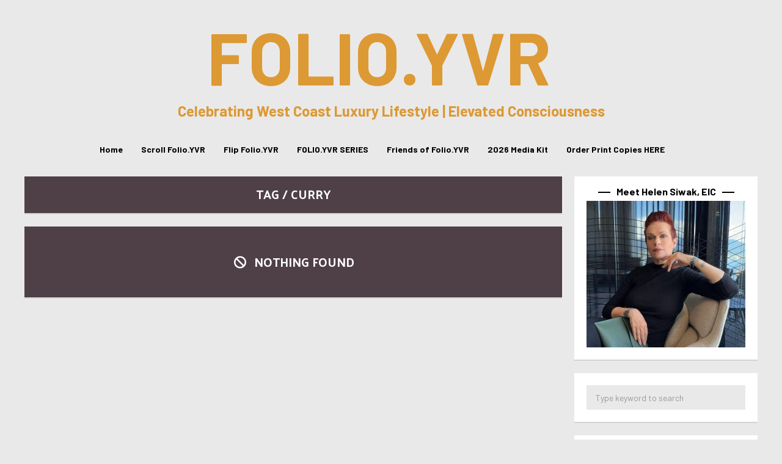

--- FILE ---
content_type: text/html; charset=UTF-8
request_url: https://folioyvr.com/tag/curry/
body_size: 18781
content:
<!DOCTYPE html>
<html lang="en-CA">
	<head>
    	<meta name="viewport" content="width=device-width, initial-scale=1, user-scalable=no">
        <meta charset="UTF-8">
                <link rel="pingback" href="https://folioyvr.com/xmlrpc.php" />
		<meta name='robots' content='index, follow, max-image-preview:large, max-snippet:-1, max-video-preview:-1' />
	<style>img:is([sizes="auto" i], [sizes^="auto," i]) { contain-intrinsic-size: 3000px 1500px }</style>
	
	<!-- This site is optimized with the Yoast SEO plugin v26.7 - https://yoast.com/wordpress/plugins/seo/ -->
	<title>curry Archives - FOLIO.YVR</title>
<link data-rocket-preload as="style" href="https://fonts.googleapis.com/css?family=Barlow%3A300%2C300i%2C400%2C400i%2C700%2C700i%7CKarla%3A300%2C300i%2C400%2C400i%2C700%2C700i%7CPalanquin%3A300%2C300i%2C400%2C400i%2C700%2C700i&#038;display=swap" rel="preload">
<link href="https://fonts.googleapis.com/css?family=Barlow%3A300%2C300i%2C400%2C400i%2C700%2C700i%7CKarla%3A300%2C300i%2C400%2C400i%2C700%2C700i%7CPalanquin%3A300%2C300i%2C400%2C400i%2C700%2C700i&#038;display=swap" media="print" onload="this.media=&#039;all&#039;" rel="stylesheet">
<noscript data-wpr-hosted-gf-parameters=""><link rel="stylesheet" href="https://fonts.googleapis.com/css?family=Barlow%3A300%2C300i%2C400%2C400i%2C700%2C700i%7CKarla%3A300%2C300i%2C400%2C400i%2C700%2C700i%7CPalanquin%3A300%2C300i%2C400%2C400i%2C700%2C700i&#038;display=swap"></noscript>
	<link rel="canonical" href="https://folioyvr.com/tag/curry/" />
	<meta property="og:locale" content="en_US" />
	<meta property="og:type" content="article" />
	<meta property="og:title" content="curry Archives - FOLIO.YVR" />
	<meta property="og:url" content="https://folioyvr.com/tag/curry/" />
	<meta property="og:site_name" content="FOLIO.YVR" />
	<meta name="twitter:card" content="summary_large_image" />
	<meta name="twitter:site" content="@Folio_YVR" />
	<script type="application/ld+json" class="yoast-schema-graph">{"@context":"https://schema.org","@graph":[{"@type":"CollectionPage","@id":"https://folioyvr.com/tag/curry/","url":"https://folioyvr.com/tag/curry/","name":"curry Archives - FOLIO.YVR","isPartOf":{"@id":"https://folioyvr.com/#website"},"breadcrumb":{"@id":"https://folioyvr.com/tag/curry/#breadcrumb"},"inLanguage":"en-CA"},{"@type":"BreadcrumbList","@id":"https://folioyvr.com/tag/curry/#breadcrumb","itemListElement":[{"@type":"ListItem","position":1,"name":"Home","item":"https://folioyvr.com/"},{"@type":"ListItem","position":2,"name":"curry"}]},{"@type":"WebSite","@id":"https://folioyvr.com/#website","url":"https://folioyvr.com/","name":"FOLIO.YVR Luxury Lifestyle Magazine","description":"Celebrating West Coast Luxury Lifestyle | Elevated Consciousness","publisher":{"@id":"https://folioyvr.com/#organization"},"potentialAction":[{"@type":"SearchAction","target":{"@type":"EntryPoint","urlTemplate":"https://folioyvr.com/?s={search_term_string}"},"query-input":{"@type":"PropertyValueSpecification","valueRequired":true,"valueName":"search_term_string"}}],"inLanguage":"en-CA"},{"@type":"Organization","@id":"https://folioyvr.com/#organization","name":"Folio.YVR Luxury Lifestyle Magazine","url":"https://folioyvr.com/","logo":{"@type":"ImageObject","inLanguage":"en-CA","@id":"https://folioyvr.com/#/schema/logo/image/","url":"https://folioyvr.com/wp-content/uploads/2020/10/GOLD-FOLIOYVR-JPG-e1603243611496.jpg","contentUrl":"https://folioyvr.com/wp-content/uploads/2020/10/GOLD-FOLIOYVR-JPG-e1603243611496.jpg","width":250,"height":240,"caption":"Folio.YVR Luxury Lifestyle Magazine"},"image":{"@id":"https://folioyvr.com/#/schema/logo/image/"},"sameAs":["https://www.facebook.com/folioyvr","https://x.com/Folio_YVR","https://www.instagram.com/folio.yvr/","https://www.linkedin.com/company/folioyvr-luxury-lifestyle-magazine/"]}]}</script>
	<!-- / Yoast SEO plugin. -->


<link rel='dns-prefetch' href='//www.googletagmanager.com' />
<link rel='dns-prefetch' href='//fonts.googleapis.com' />
<link href='https://fonts.gstatic.com' crossorigin rel='preconnect' />
<link rel="alternate" type="application/rss+xml" title="FOLIO.YVR &raquo; Feed" href="https://folioyvr.com/feed/" />
<link rel="alternate" type="application/rss+xml" title="FOLIO.YVR &raquo; Comments Feed" href="https://folioyvr.com/comments/feed/" />
<link rel="alternate" type="application/rss+xml" title="FOLIO.YVR &raquo; curry Tag Feed" href="https://folioyvr.com/tag/curry/feed/" />
<link data-minify="1" rel='stylesheet' id='dashicons-css' href='https://folioyvr.com/wp-content/cache/min/1/wp-includes/css/dashicons.min.css?ver=1766799018' type='text/css' media='all' />
<link data-minify="1" rel='stylesheet' id='post-views-counter-frontend-css' href='https://folioyvr.com/wp-content/cache/min/1/wp-content/plugins/post-views-counter/css/frontend.css?ver=1766799018' type='text/css' media='all' />
<style id='wp-emoji-styles-inline-css' type='text/css'>

	img.wp-smiley, img.emoji {
		display: inline !important;
		border: none !important;
		box-shadow: none !important;
		height: 1em !important;
		width: 1em !important;
		margin: 0 0.07em !important;
		vertical-align: -0.1em !important;
		background: none !important;
		padding: 0 !important;
	}
</style>
<link rel='stylesheet' id='wp-block-library-css' href='https://folioyvr.com/wp-includes/css/dist/block-library/style.min.css?ver=6.8.3' type='text/css' media='all' />
<style id='classic-theme-styles-inline-css' type='text/css'>
/*! This file is auto-generated */
.wp-block-button__link{color:#fff;background-color:#32373c;border-radius:9999px;box-shadow:none;text-decoration:none;padding:calc(.667em + 2px) calc(1.333em + 2px);font-size:1.125em}.wp-block-file__button{background:#32373c;color:#fff;text-decoration:none}
</style>
<style id='global-styles-inline-css' type='text/css'>
:root{--wp--preset--aspect-ratio--square: 1;--wp--preset--aspect-ratio--4-3: 4/3;--wp--preset--aspect-ratio--3-4: 3/4;--wp--preset--aspect-ratio--3-2: 3/2;--wp--preset--aspect-ratio--2-3: 2/3;--wp--preset--aspect-ratio--16-9: 16/9;--wp--preset--aspect-ratio--9-16: 9/16;--wp--preset--color--black: #000000;--wp--preset--color--cyan-bluish-gray: #abb8c3;--wp--preset--color--white: #ffffff;--wp--preset--color--pale-pink: #f78da7;--wp--preset--color--vivid-red: #cf2e2e;--wp--preset--color--luminous-vivid-orange: #ff6900;--wp--preset--color--luminous-vivid-amber: #fcb900;--wp--preset--color--light-green-cyan: #7bdcb5;--wp--preset--color--vivid-green-cyan: #00d084;--wp--preset--color--pale-cyan-blue: #8ed1fc;--wp--preset--color--vivid-cyan-blue: #0693e3;--wp--preset--color--vivid-purple: #9b51e0;--wp--preset--gradient--vivid-cyan-blue-to-vivid-purple: linear-gradient(135deg,rgba(6,147,227,1) 0%,rgb(155,81,224) 100%);--wp--preset--gradient--light-green-cyan-to-vivid-green-cyan: linear-gradient(135deg,rgb(122,220,180) 0%,rgb(0,208,130) 100%);--wp--preset--gradient--luminous-vivid-amber-to-luminous-vivid-orange: linear-gradient(135deg,rgba(252,185,0,1) 0%,rgba(255,105,0,1) 100%);--wp--preset--gradient--luminous-vivid-orange-to-vivid-red: linear-gradient(135deg,rgba(255,105,0,1) 0%,rgb(207,46,46) 100%);--wp--preset--gradient--very-light-gray-to-cyan-bluish-gray: linear-gradient(135deg,rgb(238,238,238) 0%,rgb(169,184,195) 100%);--wp--preset--gradient--cool-to-warm-spectrum: linear-gradient(135deg,rgb(74,234,220) 0%,rgb(151,120,209) 20%,rgb(207,42,186) 40%,rgb(238,44,130) 60%,rgb(251,105,98) 80%,rgb(254,248,76) 100%);--wp--preset--gradient--blush-light-purple: linear-gradient(135deg,rgb(255,206,236) 0%,rgb(152,150,240) 100%);--wp--preset--gradient--blush-bordeaux: linear-gradient(135deg,rgb(254,205,165) 0%,rgb(254,45,45) 50%,rgb(107,0,62) 100%);--wp--preset--gradient--luminous-dusk: linear-gradient(135deg,rgb(255,203,112) 0%,rgb(199,81,192) 50%,rgb(65,88,208) 100%);--wp--preset--gradient--pale-ocean: linear-gradient(135deg,rgb(255,245,203) 0%,rgb(182,227,212) 50%,rgb(51,167,181) 100%);--wp--preset--gradient--electric-grass: linear-gradient(135deg,rgb(202,248,128) 0%,rgb(113,206,126) 100%);--wp--preset--gradient--midnight: linear-gradient(135deg,rgb(2,3,129) 0%,rgb(40,116,252) 100%);--wp--preset--font-size--small: 13px;--wp--preset--font-size--medium: 20px;--wp--preset--font-size--large: 36px;--wp--preset--font-size--x-large: 42px;--wp--preset--spacing--20: 0.44rem;--wp--preset--spacing--30: 0.67rem;--wp--preset--spacing--40: 1rem;--wp--preset--spacing--50: 1.5rem;--wp--preset--spacing--60: 2.25rem;--wp--preset--spacing--70: 3.38rem;--wp--preset--spacing--80: 5.06rem;--wp--preset--shadow--natural: 6px 6px 9px rgba(0, 0, 0, 0.2);--wp--preset--shadow--deep: 12px 12px 50px rgba(0, 0, 0, 0.4);--wp--preset--shadow--sharp: 6px 6px 0px rgba(0, 0, 0, 0.2);--wp--preset--shadow--outlined: 6px 6px 0px -3px rgba(255, 255, 255, 1), 6px 6px rgba(0, 0, 0, 1);--wp--preset--shadow--crisp: 6px 6px 0px rgba(0, 0, 0, 1);}:where(.is-layout-flex){gap: 0.5em;}:where(.is-layout-grid){gap: 0.5em;}body .is-layout-flex{display: flex;}.is-layout-flex{flex-wrap: wrap;align-items: center;}.is-layout-flex > :is(*, div){margin: 0;}body .is-layout-grid{display: grid;}.is-layout-grid > :is(*, div){margin: 0;}:where(.wp-block-columns.is-layout-flex){gap: 2em;}:where(.wp-block-columns.is-layout-grid){gap: 2em;}:where(.wp-block-post-template.is-layout-flex){gap: 1.25em;}:where(.wp-block-post-template.is-layout-grid){gap: 1.25em;}.has-black-color{color: var(--wp--preset--color--black) !important;}.has-cyan-bluish-gray-color{color: var(--wp--preset--color--cyan-bluish-gray) !important;}.has-white-color{color: var(--wp--preset--color--white) !important;}.has-pale-pink-color{color: var(--wp--preset--color--pale-pink) !important;}.has-vivid-red-color{color: var(--wp--preset--color--vivid-red) !important;}.has-luminous-vivid-orange-color{color: var(--wp--preset--color--luminous-vivid-orange) !important;}.has-luminous-vivid-amber-color{color: var(--wp--preset--color--luminous-vivid-amber) !important;}.has-light-green-cyan-color{color: var(--wp--preset--color--light-green-cyan) !important;}.has-vivid-green-cyan-color{color: var(--wp--preset--color--vivid-green-cyan) !important;}.has-pale-cyan-blue-color{color: var(--wp--preset--color--pale-cyan-blue) !important;}.has-vivid-cyan-blue-color{color: var(--wp--preset--color--vivid-cyan-blue) !important;}.has-vivid-purple-color{color: var(--wp--preset--color--vivid-purple) !important;}.has-black-background-color{background-color: var(--wp--preset--color--black) !important;}.has-cyan-bluish-gray-background-color{background-color: var(--wp--preset--color--cyan-bluish-gray) !important;}.has-white-background-color{background-color: var(--wp--preset--color--white) !important;}.has-pale-pink-background-color{background-color: var(--wp--preset--color--pale-pink) !important;}.has-vivid-red-background-color{background-color: var(--wp--preset--color--vivid-red) !important;}.has-luminous-vivid-orange-background-color{background-color: var(--wp--preset--color--luminous-vivid-orange) !important;}.has-luminous-vivid-amber-background-color{background-color: var(--wp--preset--color--luminous-vivid-amber) !important;}.has-light-green-cyan-background-color{background-color: var(--wp--preset--color--light-green-cyan) !important;}.has-vivid-green-cyan-background-color{background-color: var(--wp--preset--color--vivid-green-cyan) !important;}.has-pale-cyan-blue-background-color{background-color: var(--wp--preset--color--pale-cyan-blue) !important;}.has-vivid-cyan-blue-background-color{background-color: var(--wp--preset--color--vivid-cyan-blue) !important;}.has-vivid-purple-background-color{background-color: var(--wp--preset--color--vivid-purple) !important;}.has-black-border-color{border-color: var(--wp--preset--color--black) !important;}.has-cyan-bluish-gray-border-color{border-color: var(--wp--preset--color--cyan-bluish-gray) !important;}.has-white-border-color{border-color: var(--wp--preset--color--white) !important;}.has-pale-pink-border-color{border-color: var(--wp--preset--color--pale-pink) !important;}.has-vivid-red-border-color{border-color: var(--wp--preset--color--vivid-red) !important;}.has-luminous-vivid-orange-border-color{border-color: var(--wp--preset--color--luminous-vivid-orange) !important;}.has-luminous-vivid-amber-border-color{border-color: var(--wp--preset--color--luminous-vivid-amber) !important;}.has-light-green-cyan-border-color{border-color: var(--wp--preset--color--light-green-cyan) !important;}.has-vivid-green-cyan-border-color{border-color: var(--wp--preset--color--vivid-green-cyan) !important;}.has-pale-cyan-blue-border-color{border-color: var(--wp--preset--color--pale-cyan-blue) !important;}.has-vivid-cyan-blue-border-color{border-color: var(--wp--preset--color--vivid-cyan-blue) !important;}.has-vivid-purple-border-color{border-color: var(--wp--preset--color--vivid-purple) !important;}.has-vivid-cyan-blue-to-vivid-purple-gradient-background{background: var(--wp--preset--gradient--vivid-cyan-blue-to-vivid-purple) !important;}.has-light-green-cyan-to-vivid-green-cyan-gradient-background{background: var(--wp--preset--gradient--light-green-cyan-to-vivid-green-cyan) !important;}.has-luminous-vivid-amber-to-luminous-vivid-orange-gradient-background{background: var(--wp--preset--gradient--luminous-vivid-amber-to-luminous-vivid-orange) !important;}.has-luminous-vivid-orange-to-vivid-red-gradient-background{background: var(--wp--preset--gradient--luminous-vivid-orange-to-vivid-red) !important;}.has-very-light-gray-to-cyan-bluish-gray-gradient-background{background: var(--wp--preset--gradient--very-light-gray-to-cyan-bluish-gray) !important;}.has-cool-to-warm-spectrum-gradient-background{background: var(--wp--preset--gradient--cool-to-warm-spectrum) !important;}.has-blush-light-purple-gradient-background{background: var(--wp--preset--gradient--blush-light-purple) !important;}.has-blush-bordeaux-gradient-background{background: var(--wp--preset--gradient--blush-bordeaux) !important;}.has-luminous-dusk-gradient-background{background: var(--wp--preset--gradient--luminous-dusk) !important;}.has-pale-ocean-gradient-background{background: var(--wp--preset--gradient--pale-ocean) !important;}.has-electric-grass-gradient-background{background: var(--wp--preset--gradient--electric-grass) !important;}.has-midnight-gradient-background{background: var(--wp--preset--gradient--midnight) !important;}.has-small-font-size{font-size: var(--wp--preset--font-size--small) !important;}.has-medium-font-size{font-size: var(--wp--preset--font-size--medium) !important;}.has-large-font-size{font-size: var(--wp--preset--font-size--large) !important;}.has-x-large-font-size{font-size: var(--wp--preset--font-size--x-large) !important;}
:where(.wp-block-post-template.is-layout-flex){gap: 1.25em;}:where(.wp-block-post-template.is-layout-grid){gap: 1.25em;}
:where(.wp-block-columns.is-layout-flex){gap: 2em;}:where(.wp-block-columns.is-layout-grid){gap: 2em;}
:root :where(.wp-block-pullquote){font-size: 1.5em;line-height: 1.6;}
</style>

<link data-minify="1" rel='stylesheet' id='normalize-css' href='https://folioyvr.com/wp-content/cache/min/1/wp-content/themes/bourz/css/normalize.css?ver=1766799018' type='text/css' media='all' />
<link data-minify="1" rel='stylesheet' id='bourz-parent-css' href='https://folioyvr.com/wp-content/cache/min/1/wp-content/themes/bourz/style.css?ver=1766799018' type='text/css' media='all' />
<link rel='stylesheet' id='bourz-style-css' href='https://folioyvr.com/wp-content/themes/bourz-child/style.css?ver=6.8.3' type='text/css' media='all' />
<link data-minify="1" rel='stylesheet' id='font-awesome-css' href='https://folioyvr.com/wp-content/cache/min/1/wp-content/themes/bourz/css/font-awesome.min.css?ver=1766799018' type='text/css' media='all' />
<link data-minify="1" rel='stylesheet' id='bxslider-css' href='https://folioyvr.com/wp-content/cache/min/1/wp-content/themes/bourz/css/jquery.bxslider.css?ver=1766799018' type='text/css' media='all' />
<link data-minify="1" rel='stylesheet' id='bourz-responsive-css' href='https://folioyvr.com/wp-content/cache/min/1/wp-content/themes/bourz/css/responsive.css?ver=1766799018' type='text/css' media='all' />
<link data-minify="1" rel='stylesheet' id='slicknav-css' href='https://folioyvr.com/wp-content/cache/min/1/wp-content/themes/bourz/css/slicknav.css?ver=1766799018' type='text/css' media='all' />
<style id='slicknav-inline-css' type='text/css'>


			body { background-color: #e9e9e9; }

			

			input, textarea, select { background-color: #e9e9e9; color: #999; }
			table, th, td { border-color: #e9e9e9; }
			blockquote, pre, .woocommerce .term-description { background-color: #ffffff; color: #dd9933; }

			

				.zig-zag:after {
					background-color: #d8d1d1;
					display: block;
					bottom: 0px;
					left: 0px;
					width: 100%;
					height: 2px;
				}

				

			span.page-numbers.dots,
			span.page-numbers.current,
			.pagenavi a.page-numbers,
			.pagenavi a.page-numbers:visited { color: #4f4047; }
			.pagenavi a.page-numbers:hover { opacity: 0.7; }
			span.page-numbers.current { background-color: #4f4047; color: #FFF; }

			.pagenavi a.next.page-numbers,
			.pagenavi a.prev.page-numbers,
			a .page-navi-btn,
			a .page-navi-btn:visited,
			.nothing-found,
			.page-404,
			.filter-bar { background-color: #4f4047; color: #FFF; -webkit-transition: all 0.3s ease-out; transition: all 0.3s ease-out; }
			.pagenavi a.next.page-numbers:hover,
			.pagenavi a.prev.page-numbers:hover,
			a .page-navi-btn:hover { opacity: 1; background-color: #FFF; color: #4f4047; }

			.page-navi-border { border: 2px solid; padding: 10px; }

			#googleMap { height: 500px; }

			

				.site-mid,
				.header-widgets-container { max-width: 1240px; }

				

			article.post { background-color: #FFF; color: #777; }

			article a,
			article a:visited { color: #000000; }
			article a:hover { color: #dd9933; }

			article .home-excerpt-outer a,
			article .home-excerpt-outer a:visited,
			article .post-styleZ a,
			article .post-styleZ a:visited { color: #dd9933; }
			article .home-excerpt-outer a:hover,
			article .post-styleZ a:hover { color: #dd9933; }
			article .listing-comment a,
			article .listing-comment a:visited,
			article .listing-comment-w-o-date a,
			article .listing-comment-w-o-date a:visited { color: #000000; }
			article .listing-comment a:hover,
			article .listing-comment-w-o-date a:hover { color: #dd9933; }
			article .home-excerpt,
			article .home-cat-tag-page { color: #777; }

			article .header-area a,
			article .header-area a:visited,
			article .header-area-sidebar a,
			article .header-area-sidebar a:visited,
			.author-box-outer a,
			.author-box-outer a:visited { color: #a06161; }
			article .header-area a:hover,
			article .header-area-sidebar a:hover,
			.author-box-outer a:hover { color: #dd9933; }
			.header-area .author-bar-date-views,
			.header-area .share-bar span,
			.header-area-sidebar .author-bar-date-views,
			.header-area-sidebar .share-bar span { color: #999; }
			.header-area,
			.header-area .header-area-date,
			.header-area-sidebar,
			.header-area-sidebar .header-area-date,
			.brnhmbx-wc-outer h1.page-title,
			article.post h1.header-area-title,
			.author-box-outer { background-color: #ffffff; color: #dd9933; }

			.author-box-outer:after { background-color: #dd9933 !important; }

			.article-content-outer,
			.article-content-outer-sidebar { border-color:

			#dd9933 !important; }

			article.post h1, article.post h2, article.post h3, article.post h4, article.post h5, article.post h6 { color: #dd9933; }
			.sticky-icon { background-color: #dd9933; color: #FFF; }
			article .wp-caption p.wp-caption-text { background: rgba(0,0,0, 0.7); color: #FFF;}
			.wpcf7-form p { color: #999; }

			

			.related-posts a .listing-box,
			.related-posts a:visited .listing-box { background: rgba(235,228,202,0); color: #000000; -webkit-transition: all 0.3s ease-out; transition: all 0.3s ease-out; }
			.related-posts a .listing-box-d,
			.related-posts a:visited .listing-box-d { background: transparent; border: 2px solid; color: #000000; -webkit-transition: all 0.3s ease-out; transition: all 0.3s ease-out; }
			.related-posts a .listing-box .listing-date,
			.related-posts a:visited .listing-box .listing-date { color: #dd9933; -webkit-transition: all 0.3s ease-out; transition: all 0.3s ease-out; }
			.related-posts a .listing-box-3,
			.related-posts a:visited .listing-box-3 { background: transparent; color: #000000; -webkit-transition: all 0.3s ease-out; transition: all 0.3s ease-out; }
			.related-posts a .listing-img-3-outer img { opacity: 0.5; -webkit-transition: all 0.3s ease-out; transition: all 0.3s ease-out; }
			.related-posts a:hover .listing-box { background: rgba(0,0,0, 1); color: #ebe4ca; }
			.related-posts a:hover .listing-box .listing-date { color: #ebe4ca; }
			.related-posts a:hover .listing-img-3-outer img { opacity: 0.3; }

			

			.comments-container { background-color: #FFF; color: #777; }
			.comment-reply-title,
			.comments .comments-hdr { color: #dd9933; }
			.comments a,
			.comments a:visited,
			.comment-author-name { color: #000000; }
			.comments a:hover { color: #dd9933; }
			.comments-paging .page-numbers.current,
			.comment-date,
			.must-log-in,
			.logged-in-as,
			.comment-input-hdr,
			.comments-num { color: #999; }
			.comments span.page-numbers.current { background-color: #dfdbdb; color: #dd9933; }
			input[type="submit"] { background-color: #dd9933; color: #FFF; }
			input[type="submit"]:hover { color: #dd9933; background-color: #FFF; }
			a.comment-edit-link,
			a.comment-reply-link,
			a.comment-edit-link:visited,
			a.comment-reply-link:visited,
			.comment-item-outer:after,
			.comment-awaiting { background-color: #dfdbdb; color: #dd9933; }
			a.comment-edit-link:hover,
			a.comment-reply-link:hover { color: #FFF; background-color: #dd9933; }
			.comment-text h1, .comment-text h2, .comment-text h3, .comment-text h4, .comment-text h5, .comment-text h6 { color: #dd9933 }

			

				.top-line-outer,
				.top-line-inner { background-color:
				#e9e9e9; padding: 0px; }

			.spot-messages,
			.spot-messages a,
			.spot-messages a:visited,
			.header-menu-outer .assign-menu { color: #dd9933; }

			.mobile-header,
			#sticky-menu-container { background-color: #4f4047; }
			.brnhmbx-menu-button,
			.slicknav_menu a,
			.slicknav_menu a:visited { color: #000000; }
			.slicknav_menu a:hover { color: #dd9933; }

			.logo-text a,
			.logo-text a:visited { color: #dd9933; }
			h1.logo-text { font-size: 120px; }
			.mobile-header h1.logo-text,
			#sticky-menu h1.logo-text { font-size: 25px; }

			

			.header-menu-outer a,
			.header-menu-outer a:visited,
			.header-menu-outer li.nav-sep { color: #FFF; }
			.header-menu-outer a:hover { color: #dd9933; }

			.site-nav2 a,
			.site-nav2 a:visited,
			.btn-to-top,
			.header-social .social-menu-item,
			.brnhmbx-top-search-button,
			.top-search input { color: #000000; }
			.site-nav2 a:hover,
			.btn-to-top:hover,
			.header-social .social-menu-item:hover,
			.brnhmbx-top-search-button:hover { color: #dd9933; }
			.site-nav2 li ul { background-color: #dd9933; }
			.site-nav2 li ul a,
			.site-nav2 li ul a:visited { color: #FFF; }
			.site-nav2 li ul a:hover { color: #dd9933; }

			

				.menu-sticky,
				.mobile-header { background-color: #FFF; }

				.site-top-container,
				.top-search input { background-color: #e9e9e9; }

				

				.site-top-container { text-align: center; }
				.site-top-container .top-extra-outer { float: none; display: inline-block; margin-left: 30px; }

				

				.site-logo-outer,
				.site-logo-outer-handler { display: inline-table; vertical-align: middle; margin: 0px 40px 0px 0px; text-align: left; }
				.site-logo-container { display: table-cell; vertical-align: middle; }
				.site-logo-container img { height: auto; }

				.site-logo-outer,
				.site-logo-outer-handler,
				.top-extra { height: 50px; }
				.site-logo-container img { max-height: 50px; }

				

			.sticky-logo-outer,
			#sticky-menu .top-extra { height: 50px; }

			.site-top-container { padding-left: 0px; padding-right: 0px; }

			.site-top { margin-bottom: 20px; }.top-line-outer { margin-bottom: 20px; }

				.site-top { max-width: 1240px; padding: 0 20px 0px 20px; }

				

			@media all and (min-width: 960px) {

				#site-menu,
				#site-menu-sticky,
				#sticky-menu { display: block; }
				.mobile-header { display: none; }
				.site-top { margin-top: 0px; display: block; }
				body { margin-top: 0px; }

				.spot-messages {
					float: left;
					width: 50%;
				}

				.header-menu-outer {
					float: right;
					width: 50%;
					display: inline;
				}

			}

			

			.slider-caption { color: #FFF; }
			.slide-info-inner { color: #FFF; }
			.slide-text-outer { border-color: rgba(255,255,255,0.3); }

			

				.slide-info-2 { max-width: 1200px; }
				.slide-text-outer { background: rgba(196,196,196,0); -webkit-transition: all 0.3s ease-out; transition: all 0.3s ease-out; }
				.slide-a:hover .slide-text-outer { background: rgba(196,196,196, 1); }

				

					.slide-text-padding-2 { padding-bottom: 45px; }

					

				.slide-container { text-align: left; }
				.slide-info-inner { vertical-align: bottom; }
				.slide-text { max-width: 700px; }

				@media all and (min-width: 480px) {

					.slider-caption { font-size: 16px; line-height: 1.5em; }

				}

				@media all and (min-width: 640px) {

					.slider-header { font-size: 60px; line-height: 1em; }
					.slider-caption { font-size: 20px; line-height: 1.2em; }
					.slide-text-outer { border: none; padding: 0px; margin: 0px; }

				}

				

				.bx-wrapper .bx-prev { background: url(https://folioyvr.com/wp-content/themes/bourz/css/images/btn-prev.png) no-repeat; }
				.bx-wrapper .bx-next { background: url(https://folioyvr.com/wp-content/themes/bourz/css/images/btn-next.png) no-repeat; }
				.bx-wrapper .bx-pager.bx-default-pager a { background-color: #FFF; }

				

				.bx-wrapper .bx-pager.bx-default-pager a { width: 10px; height: 10px; -moz-border-radius: 5px; -webkit-border-radius: 5px; border-radius: 5px; }

				

				.bx-wrapper .bx-pager { text-align: left; padding-left: 20px; }
				.bx-wrapper .bx-pager.bx-default-pager a { text-indent: -9999px; }

				@media all and (min-width: 640px) {

				

						.bx-pager-outer { max-width: 1200px; }
						.bx-wrapper .bx-pager { padding-left: 35px; }

						}

				.bourz-slider-container { display: block; }

				

			.widget-item h2 { color: #000000; }
			.widget-item .widget-item-opt-hdr { color: #999; }

			.widget-item { background-color: #FFF; color: #777; }
			.widget-item a { color: #000000; }
			.widget-item a:hover { color: #dd9933; }

			.widget-item .wp-tag-cloud li { background-color: #4f4047; }
			.widget-item .wp-tag-cloud li a { color: #FFF; }
			.widget-item .wp-tag-cloud li:hover { background-color: #FFF; }
			.widget-item .wp-tag-cloud li:hover a { color: #4f4047; }

			.widget-item input,
			.widget-item textarea,
			.widget-item select { background-color: #e9e9e9; color: #999; }

			.widget-item .liner span:before,
			.widget-item .liner span:after { border-bottom-color:

			#000000; }

			.widget-item.zig-zag:after { background-color: #d8d1d1; }

			.footer-box-inner { max-width: 1240px; }.footer-bottom { max-width: 1240px; }

			.footer-box-outer,
			.footer-widget-area .zig-zag:after { background-color: #dd9933; }

			.footer-bottom-outer { background-color: #000000; }
			.footer-bottom-outer a,
			.footer-menu-outer li.nav-sep { color: #FFF; }
			.footer-bottom-outer a:hover { color: #d8d1d1; }
			.footer-text,
			.footer-menu-outer .assign-menu { color: #FFF; }

			.widget-item-footer h2 { color: #FFF; }
			.widget-item-footer .widget-item-opt-hdr { color: #d8d1d1; }

			.widget-item-footer { color: #FFF; }
			.widget-item-footer a { color: #FFF; }
			.widget-item-footer a:hover { color: #dd9933; }

			.widget-item-footer .wp-tag-cloud li { background-color: #d8d1d1; }
			.widget-item-footer .wp-tag-cloud li a { color: #4f4047; }
			.widget-item-footer .wp-tag-cloud li:hover { background-color: #4f4047; }
			.widget-item-footer .wp-tag-cloud li:hover a { color: #d8d1d1; }

			.widget-item-footer input,
			.widget-item-footer textarea,
			.widget-item-footer select { background-color: #e9e9e9; color: #999; }

			.widget-item-footer .liner span:before,
			.widget-item-footer .liner span:after { border-bottom-color: #FFF; }

			.widget-item-footer .liner span:before,
			.widget-item-footer .liner span:after { border-bottom-color:

			#FFF; }

			.instagram-label { background-color: #d8d1d1; color: #4f4047; }

			

				@media all and (min-width: 640px) { .leaderboard-responsive.leaderboard-full { display: block; } }
				@media all and (min-width: 960px) { .leaderboard-responsive.leaderboard-among { display: block; } }

				

			.mc4wp-form input[type="submit"] { background-color: #dd9933; color: #FFF; }
			.mc4wp-form input[type="submit"]:hover { color: #dd9933; background-color: #FFF; }

			.widget-item .mc4wp-form input[type="submit"] { background-color: #000000; color: #FFF; }
			.widget-item .mc4wp-form input[type="submit"]:hover { color: #000000; background-color: #FFF; }

			.widget-item-footer .mc4wp-form input[type="submit"] { background-color: #dd9933; color: #FFF; }
			.widget-item-footer .mc4wp-form input[type="submit"]:hover { color: #dd9933; background-color: #FFF; }

			

			.slider-date,
			.wp-tag-cloud li a,
			.rss-date,
			.listing-date,
			.listing-date-z,
			.social-menu-item span,
			.share-icon-outer,
			.page-navi-next-info,
			.page-navi-prev-info,
			.comment-date,
			.wp-caption-text,
			.author-bar-date-views,
			input[type="submit"],
			.filter-bar,
			.button.add_to_cart_button.product_type_variable,
			.button.add_to_cart_button.product_type_simple,
			button.single_add_to_cart_button.button.alt,
			.woocommerce .woocommerce-message a.button,
			.woocommerce .woocommerce-message a.button:visited,
			.woocommerce #review_form #respond .form-submit input.submit,
			ul.products li a.added_to_cart.wc-forward,
			.woocommerce #respond input#submit,
			.woocommerce a.button,
			.woocommerce button.button,
			.woocommerce input.button,
			.woo-p-widget a.added_to_cart.wc-forward,
			.woo-p-widget .product_type_simple,
			.woocommerce div.product .woocommerce-tabs ul.tabs li,
			.author-avatar,
			.author-links { text-transform: uppercase; }

			

			.brnhmbx-font-1,

			.footer-nav, .comment-reply-title, input[type="submit"], .widget_mc4wp_form_widget, .widget_categories .widget-item-inner, .widget_archive .widget-item-inner, .widget_calendar .widget-item-inner, .widget_nav_menu .widget-item-inner, .widget_meta .widget-item-inner, .widget_pages .widget-item-inner, .widget_recent_comments .widget-item-inner, .widget_recent_entries .widget-item-inner, .widget_search .widget-item-inner, .widget_tag_cloud .widget-item-inner, .widget_text .widget-item-inner, .widget_rss .widget-item-inner, p.comment-form-cookies-consent label[for="wp-comment-cookies-consent"] {
				font-family: "Barlow", sans-serif;
			}

			.brnhmbx-font-2,

			.widget_rss cite, blockquote {
				font-family: "Barlow", sans-serif;
			}

			.brnhmbx-font-3,

			.comment-form input, .comment-form textarea, .comment-form p.comment-subscription-form {
				font-family: "Palanquin", sans-serif;
			}

			.brnhmbx-font-4,

			.rss-date, .wpcf7-form p {
				font-family: "Karla", sans-serif;
			}

			

				.logo-text {
					font-family: "Barlow", sans-serif !important;
				}

				

			.wp-block-pullquote { border-color: #dd9933; }
			.wp-block-pullquote.is-style-default { background-color: #ffffff; }

			.wp-block-verse { font-family: "Barlow", sans-serif;; }

			.wp-block-image figcaption,
			.wp-block-embed figcaption,
			.wp-block-audio figcaption,
			.wp-block-video figcaption,
			.wp-block-latest-posts time { color: #999; }

			.wp-block-table td,
			.wp-block-separator { border-color: #999; }

			.wp-block-media-text { color: #dd9933; }

			.wp-block-verse,
			.wp-block-code,
			.wp-block-preformatted { background-color: #FFF; color: #777; }

			
</style>
<link data-minify="1" rel='stylesheet' id='vk-font-awesome-css' href='https://folioyvr.com/wp-content/cache/min/1/wp-content/plugins/vk-post-author-display/vendor/vektor-inc/font-awesome-versions/src/font-awesome/css/all.min.css?ver=1766799019' type='text/css' media='all' />
<link data-minify="1" rel='stylesheet' id='esf-custom-fonts-css' href='https://folioyvr.com/wp-content/cache/min/1/wp-content/plugins/easy-facebook-likebox/frontend/assets/css/esf-custom-fonts.css?ver=1766799019' type='text/css' media='all' />
<link data-minify="1" rel='stylesheet' id='esf-insta-frontend-css' href='https://folioyvr.com/wp-content/cache/min/1/wp-content/plugins/easy-facebook-likebox/instagram/frontend/assets/css/esf-insta-frontend.css?ver=1766799019' type='text/css' media='all' />
<link rel='stylesheet' id='esf-insta-customizer-style-css' href='https://folioyvr.com/wp-admin/admin-ajax.php?action=esf-insta-customizer-style&#038;ver=6.8.3' type='text/css' media='all' />
<link data-minify="1" rel='stylesheet' id='heateor_sss_frontend_css-css' href='https://folioyvr.com/wp-content/cache/min/1/wp-content/plugins/sassy-social-share/public/css/sassy-social-share-public.css?ver=1766799019' type='text/css' media='all' />
<style id='heateor_sss_frontend_css-inline-css' type='text/css'>
.heateor_sss_button_instagram span.heateor_sss_svg,a.heateor_sss_instagram span.heateor_sss_svg{background:radial-gradient(circle at 30% 107%,#fdf497 0,#fdf497 5%,#fd5949 45%,#d6249f 60%,#285aeb 90%)}.heateor_sss_horizontal_sharing .heateor_sss_svg,.heateor_sss_standard_follow_icons_container .heateor_sss_svg{color:#fff;border-width:0px;border-style:solid;border-color:transparent}.heateor_sss_horizontal_sharing .heateorSssTCBackground{color:#666}.heateor_sss_horizontal_sharing span.heateor_sss_svg:hover,.heateor_sss_standard_follow_icons_container span.heateor_sss_svg:hover{border-color:transparent;}.heateor_sss_vertical_sharing span.heateor_sss_svg,.heateor_sss_floating_follow_icons_container span.heateor_sss_svg{color:#fff;border-width:0px;border-style:solid;border-color:transparent;}.heateor_sss_vertical_sharing .heateorSssTCBackground{color:#666;}.heateor_sss_vertical_sharing span.heateor_sss_svg:hover,.heateor_sss_floating_follow_icons_container span.heateor_sss_svg:hover{border-color:transparent;}@media screen and (max-width:783px) {.heateor_sss_vertical_sharing{display:none!important}}div.heateor_sss_mobile_footer{display:none;}@media screen and (max-width:783px){div.heateor_sss_bottom_sharing .heateorSssTCBackground{background-color:white}div.heateor_sss_bottom_sharing{width:100%!important;left:0!important;}div.heateor_sss_bottom_sharing a{width:11.111111111111% !important;}div.heateor_sss_bottom_sharing .heateor_sss_svg{width: 100% !important;}div.heateor_sss_bottom_sharing div.heateorSssTotalShareCount{font-size:1em!important;line-height:28px!important}div.heateor_sss_bottom_sharing div.heateorSssTotalShareText{font-size:.7em!important;line-height:0px!important}div.heateor_sss_mobile_footer{display:block;height:40px;}.heateor_sss_bottom_sharing{padding:0!important;display:block!important;width:auto!important;bottom:-2px!important;top: auto!important;}.heateor_sss_bottom_sharing .heateor_sss_square_count{line-height:inherit;}.heateor_sss_bottom_sharing .heateorSssSharingArrow{display:none;}.heateor_sss_bottom_sharing .heateorSssTCBackground{margin-right:1.1em!important}}
</style>
<script type="text/javascript" src="https://folioyvr.com/wp-includes/js/jquery/jquery.min.js?ver=3.7.1" id="jquery-core-js"></script>
<script type="text/javascript" src="https://folioyvr.com/wp-includes/js/jquery/jquery-migrate.min.js?ver=3.4.1" id="jquery-migrate-js"></script>
<script type="text/javascript" src="https://folioyvr.com/wp-content/plugins/easy-facebook-likebox/frontend/assets/js/imagesloaded.pkgd.min.js?ver=6.8.3" id="imagesloaded.pkgd.min-js"></script>
<script type="text/javascript" id="esf-insta-public-js-extra">
/* <![CDATA[ */
var esf_insta = {"ajax_url":"https:\/\/folioyvr.com\/wp-admin\/admin-ajax.php","version":"free","nonce":"105f5b46c7"};
/* ]]> */
</script>
<script data-minify="1" type="text/javascript" src="https://folioyvr.com/wp-content/cache/min/1/wp-content/plugins/easy-facebook-likebox/instagram/frontend/assets/js/esf-insta-public.js?ver=1766799019" id="esf-insta-public-js"></script>

<!-- Google tag (gtag.js) snippet added by Site Kit -->
<!-- Google Analytics snippet added by Site Kit -->
<script type="text/javascript" src="https://www.googletagmanager.com/gtag/js?id=GT-M3VT3K8W" id="google_gtagjs-js" async></script>
<script type="text/javascript" id="google_gtagjs-js-after">
/* <![CDATA[ */
window.dataLayer = window.dataLayer || [];function gtag(){dataLayer.push(arguments);}
gtag("set","linker",{"domains":["folioyvr.com"]});
gtag("js", new Date());
gtag("set", "developer_id.dZTNiMT", true);
gtag("config", "GT-M3VT3K8W");
 window._googlesitekit = window._googlesitekit || {}; window._googlesitekit.throttledEvents = []; window._googlesitekit.gtagEvent = (name, data) => { var key = JSON.stringify( { name, data } ); if ( !! window._googlesitekit.throttledEvents[ key ] ) { return; } window._googlesitekit.throttledEvents[ key ] = true; setTimeout( () => { delete window._googlesitekit.throttledEvents[ key ]; }, 5 ); gtag( "event", name, { ...data, event_source: "site-kit" } ); }; 
/* ]]> */
</script>
<link rel="https://api.w.org/" href="https://folioyvr.com/wp-json/" /><link rel="alternate" title="JSON" type="application/json" href="https://folioyvr.com/wp-json/wp/v2/tags/6030" /><link rel="EditURI" type="application/rsd+xml" title="RSD" href="https://folioyvr.com/xmlrpc.php?rsd" />
<meta name="generator" content="WordPress 6.8.3" />
<meta name="generator" content="Site Kit by Google 1.170.0" /><script>
  (function(w, d, t, h, s, n) {
    w.FlodeskObject = n;
    var fn = function() {
      (w[n].q = w[n].q || []).push(arguments);
    };
    w[n] = w[n] || fn;
    var f = d.getElementsByTagName(t)[0];
    var v = '?v=' + Math.floor(new Date().getTime() / (120 * 1000)) * 60;
    var sm = d.createElement(t);
    sm.async = true;
    sm.type = 'module';
    sm.src = h + s + '.mjs' + v;
    f.parentNode.insertBefore(sm, f);
    var sn = d.createElement(t);
    sn.async = true;
    sn.noModule = true;
    sn.src = h + s + '.js' + v;
    f.parentNode.insertBefore(sn, f);
  })(window, document, 'script', 'https://assets.flodesk.com', '/universal', 'fd');
</script>
<script>
  window.fd('form', {
    formId: '664d164743e1f1cea94bf1fa'
  });
</script><link rel="icon" href="https://folioyvr.com/wp-content/uploads/2025/10/NEW-FOLIO-LOGO-150x150.png" sizes="32x32" />
<link rel="icon" href="https://folioyvr.com/wp-content/uploads/2025/10/NEW-FOLIO-LOGO-300x300.png" sizes="192x192" />
<link rel="apple-touch-icon" href="https://folioyvr.com/wp-content/uploads/2025/10/NEW-FOLIO-LOGO-300x300.png" />
<meta name="msapplication-TileImage" content="https://folioyvr.com/wp-content/uploads/2025/10/NEW-FOLIO-LOGO-300x300.png" />
		<style type="text/css" id="wp-custom-css">
			.page-navi {
	display:none !important;
}
@media (min-width: 960px) {
    .spot-messages {
        width: 100%;
    }
}
.spot-messages {
	  font-size: 24px;
    margin-bottom: 20px;
		font-weight:600;
}
h1.logo-text {
		transition: all .5s;
}
h1.logo-text:hover {
    text-shadow: 1px 1px 3px black;
}
.slider-header {
    text-shadow: 1px 1px 3px black;
}		</style>
			<script>
  (function(w, d, t, h, s, n) {
    w.FlodeskObject = n;
    var fn = function() {
      (w[n].q = w[n].q || []).push(arguments);
    };
    w[n] = w[n] || fn;
    var f = d.getElementsByTagName(t)[0];
    var v = '?v=' + Math.floor(new Date().getTime() / (120 * 1000)) * 60;
    var sm = d.createElement(t);
    sm.async = true;
    sm.type = 'module';
    sm.src = h + s + '.mjs' + v;
    f.parentNode.insertBefore(sm, f);
    var sn = d.createElement(t);
    sn.async = true;
    sn.noModule = true;
    sn.src = h + s + '.js' + v;
    f.parentNode.insertBefore(sn, f);
  })(window, document, 'script', 'https://assets.flodesk.com', '/universal', 'fd');
</script>
<script>
  window.fd('form', {
    formId: '664d164743e1f1cea94bf1fa'
  });
</script><meta name="generator" content="WP Rocket 3.20.3" data-wpr-features="wpr_minify_js wpr_minify_css wpr_preload_links wpr_desktop" /></head>

<body data-ocssl='1' class="archive tag tag-curry tag-6030 wp-theme-bourz wp-child-theme-bourz-child fa_v7_css">

    <div data-rocket-location-hash="7aa3881c5ed9bdeca6e077a6c19cba6a" class="body-outer">

    	<!-- Sticky Header -->
	            <!-- /Sticky Header -->

        <!-- Mobile Header -->
				<div data-rocket-location-hash="bbe2dad4aa190a708fccb4856e4465a4" class="mobile-header clearfix">
					<div data-rocket-location-hash="743498747a6dda52a64dc39f64726dca" class="mobile-logo-outer">
						<div class="mobile-logo-container">
															<h1 class="logo-text"><a href="https://folioyvr.com/">FOLIO.YVR</a></h1>
													</div>
					</div>
					<div data-rocket-location-hash="5caf4b6cd15b71963168c12d1014bc0b" class="brnhmbx-menu-button"><i class="fa fa-navicon"></i></div>
					<div data-rocket-location-hash="11ec02b7a0a47901f0929681ab62cc7f" id="touch-menu" class="brnhmbx-font-1 fw700"></div>
				</div>
        <!-- /Mobile Header -->

                <div data-rocket-location-hash="280de396505e7b0703b3d707745dbf79" class="top-line-outer">
            <div data-rocket-location-hash="1dd3a345bb14e2a180ebe0ef3da6dec2" class="top-line-container">
                <div class="top-line-inner clearfix">
                	                                    </div>
            </div>
        </div>
        
        <div data-rocket-location-hash="030bd9cde291ad401e5e2224200bece0" class="site-top clearfix">
            <div data-rocket-location-hash="f6cb684af5f1b63e36f6e4958bec4787" class="site-top-container-outer clearfix">
            	                <div class="site-top-container clearfix">;
                    <div class="site-logo-outer">
    <header class="site-logo-container">
		                            <h1 class="logo-text"><a href="https://folioyvr.com/">FOLIO.YVR</a></h1>
                    	</header>
    </div>
								<div class="spot-messages brnhmbx-font-1 fs12">
										<span class="spot-tagline">Celebrating West Coast Luxury Lifestyle | Elevated Consciousness</span>								</div>
						  <div class="site-menu-outer">
    <div class="site-menu-container brnhmbx-font-1 fw700 clearfix">
	<div class="site-nav2"><ul id="site-menu" class="menu"><li id="menu-item-17216" class="menu-item menu-item-type-custom menu-item-object-custom menu-item-home menu-item-17216"><a href="https://folioyvr.com/">Home</a></li>
<li id="menu-item-17250" class="menu-item menu-item-type-taxonomy menu-item-object-category menu-item-has-children menu-item-17250"><a href="https://folioyvr.com/category/folio-yvr-luxury-lifestyle-magazine/">Scroll Folio.YVR</a>
<ul class="sub-menu">
	<li id="menu-item-21043" class="menu-item menu-item-type-taxonomy menu-item-object-category menu-item-has-children menu-item-21043"><a href="https://folioyvr.com/category/issues-31-40/">ISSUES 31+</a>
	<ul class="sub-menu">
		<li id="menu-item-21041" class="menu-item menu-item-type-taxonomy menu-item-object-category menu-item-21041"><a href="https://folioyvr.com/category/issue-38-changemakers-2025/">☆ Issue #38 &#8211; Special Edition &#8211; Changemakers</a></li>
		<li id="menu-item-20784" class="menu-item menu-item-type-taxonomy menu-item-object-category menu-item-20784"><a href="https://folioyvr.com/category/issue-december-2025-travel-hospitality/">☆ Issue #37 &#8211; Special Edition &#8211; Travel &amp; Hospitality</a></li>
		<li id="menu-item-20378" class="menu-item menu-item-type-taxonomy menu-item-object-category menu-item-20378"><a href="https://folioyvr.com/category/issue-36-fall-2025/">☆ Issue #36 &#8211; Fall 2025</a></li>
		<li id="menu-item-19502" class="menu-item menu-item-type-taxonomy menu-item-object-category menu-item-19502"><a href="https://folioyvr.com/category/issue-35-summer-2025/">☆ Issue #35 &#8211; Summer 2025</a></li>
		<li id="menu-item-19296" class="menu-item menu-item-type-taxonomy menu-item-object-category menu-item-19296"><a href="https://folioyvr.com/category/issue-34-may-2025/">☆ Issue #34 &#8211; May 2025</a></li>
		<li id="menu-item-18541" class="menu-item menu-item-type-taxonomy menu-item-object-category menu-item-18541"><a href="https://folioyvr.com/category/issue-33-april-2025/">☆ Issue #33 &#8211; April 2025</a></li>
		<li id="menu-item-18030" class="menu-item menu-item-type-taxonomy menu-item-object-category menu-item-18030"><a href="https://folioyvr.com/category/issue-32-february-2025/">☆ Issue #32 &#8211; February 2025</a></li>
		<li id="menu-item-17556" class="menu-item menu-item-type-taxonomy menu-item-object-category menu-item-17556"><a href="https://folioyvr.com/category/issue-31-january-2025/">☆ Issue #31 &#8211; January 2025</a></li>
	</ul>
</li>
	<li id="menu-item-21042" class="menu-item menu-item-type-taxonomy menu-item-object-category menu-item-has-children menu-item-21042"><a href="https://folioyvr.com/category/issues-21-30/">ISSUES 21-30</a>
	<ul class="sub-menu">
		<li id="menu-item-17240" class="menu-item menu-item-type-taxonomy menu-item-object-category menu-item-17240"><a href="https://folioyvr.com/category/issue-21-oct-nov-2023/">☆ Issue #21 &#8211; Oct/Nov 2023</a></li>
		<li id="menu-item-17241" class="menu-item menu-item-type-taxonomy menu-item-object-category menu-item-17241"><a href="https://folioyvr.com/category/issue-22-travel-special-edition/">☆ Issue #22 &#8211; Travel Special Edition</a></li>
		<li id="menu-item-17242" class="menu-item menu-item-type-taxonomy menu-item-object-category menu-item-17242"><a href="https://folioyvr.com/category/issue-23-february-2024/">☆ Issue #23 &#8211; February 2024</a></li>
		<li id="menu-item-17243" class="menu-item menu-item-type-taxonomy menu-item-object-category menu-item-17243"><a href="https://folioyvr.com/category/issue-24-april-2024/">☆ Issue #24 &#8211; April 2024</a></li>
		<li id="menu-item-17244" class="menu-item menu-item-type-taxonomy menu-item-object-category menu-item-17244"><a href="https://folioyvr.com/category/issue-25-may-2024/">☆ Issue #25 &#8211; May 2024</a></li>
		<li id="menu-item-17245" class="menu-item menu-item-type-taxonomy menu-item-object-category menu-item-17245"><a href="https://folioyvr.com/category/issue-26-summer-i-of-ii/">☆ Issue #26 &#8211; Summer 2024 (I of II)</a></li>
		<li id="menu-item-17246" class="menu-item menu-item-type-taxonomy menu-item-object-category menu-item-17246"><a href="https://folioyvr.com/category/issue-27-summer-ii/">☆ Issue #27 &#8211; Summer 2024 (II of II)</a></li>
		<li id="menu-item-17247" class="menu-item menu-item-type-taxonomy menu-item-object-category menu-item-17247"><a href="https://folioyvr.com/category/issue-28-november/">☆ Issue #28 &#8211; November 2024</a></li>
		<li id="menu-item-17248" class="menu-item menu-item-type-taxonomy menu-item-object-category menu-item-17248"><a href="https://folioyvr.com/category/issue-29-special-edition-travel-hospitality/">☆ Issue #29 &#8211; Special Edition &#8211; Travel &amp; Hospitality</a></li>
		<li id="menu-item-17249" class="menu-item menu-item-type-taxonomy menu-item-object-category menu-item-17249"><a href="https://folioyvr.com/category/issue-30-special-edition-the-changemakers/">☆ Issue #30 &#8211; Special Edition &#8211; The Changemakers</a></li>
	</ul>
</li>
	<li id="menu-item-17238" class="menu-item menu-item-type-taxonomy menu-item-object-category menu-item-has-children menu-item-17238"><a href="https://folioyvr.com/category/issues-11-20/">ISSUES 11-20</a>
	<ul class="sub-menu">
		<li id="menu-item-17237" class="menu-item menu-item-type-taxonomy menu-item-object-category menu-item-17237"><a href="https://folioyvr.com/category/issue-20-september-2023/">☆ Issue #20 &#8211; September 2023</a></li>
		<li id="menu-item-17236" class="menu-item menu-item-type-taxonomy menu-item-object-category menu-item-17236"><a href="https://folioyvr.com/category/issue-19-summer-2023/">☆ Issue #19 – Summer 2023</a></li>
		<li id="menu-item-17235" class="menu-item menu-item-type-taxonomy menu-item-object-category menu-item-17235"><a href="https://folioyvr.com/category/issue-18-spring-2023/">☆ Issue #18 &#8211; Spring 2023</a></li>
		<li id="menu-item-17234" class="menu-item menu-item-type-taxonomy menu-item-object-category menu-item-17234"><a href="https://folioyvr.com/category/issue-17-jan-feb-2023/">☆ Issue #17 &#8211; Jan/Feb 2023</a></li>
		<li id="menu-item-17233" class="menu-item menu-item-type-taxonomy menu-item-object-category menu-item-17233"><a href="https://folioyvr.com/category/issue-16-holiday-edition/">☆ Issue #16 &#8211; Holiday Edition</a></li>
		<li id="menu-item-17232" class="menu-item menu-item-type-taxonomy menu-item-object-category menu-item-17232"><a href="https://folioyvr.com/category/issue-15-fall-winter-2022/">☆ Issue #15 &#8211; F/W 2022</a></li>
		<li id="menu-item-17231" class="menu-item menu-item-type-taxonomy menu-item-object-category menu-item-17231"><a href="https://folioyvr.com/category/issue-14-june-2022/">☆ Issue #14 &#8211; June 2022</a></li>
		<li id="menu-item-17230" class="menu-item menu-item-type-taxonomy menu-item-object-category menu-item-17230"><a href="https://folioyvr.com/category/issue-13-winter-2020-21/">☆ Issue #13 &#8211; Winter 2020/21</a></li>
		<li id="menu-item-17229" class="menu-item menu-item-type-taxonomy menu-item-object-category menu-item-17229"><a href="https://folioyvr.com/category/issue-12-october/">☆ Issue #12 &#8211; October 2020</a></li>
		<li id="menu-item-17228" class="menu-item menu-item-type-taxonomy menu-item-object-category menu-item-17228"><a href="https://folioyvr.com/category/issue-11-february-2020/">☆ Issue #11 &#8211; February 2020</a></li>
	</ul>
</li>
	<li id="menu-item-17239" class="menu-item menu-item-type-taxonomy menu-item-object-category menu-item-has-children menu-item-17239"><a href="https://folioyvr.com/category/issues-1-10/">ISSUES 1-10</a>
	<ul class="sub-menu">
		<li id="menu-item-17227" class="menu-item menu-item-type-taxonomy menu-item-object-category menu-item-17227"><a href="https://folioyvr.com/category/issue-10-january-top-10/">☆ Issue #10 &#8211; January Top 10</a></li>
		<li id="menu-item-17226" class="menu-item menu-item-type-taxonomy menu-item-object-category menu-item-17226"><a href="https://folioyvr.com/category/issue-8-9-nov-dec/">☆ Issue #08/09 &#8211; Nov/Dec</a></li>
		<li id="menu-item-17225" class="menu-item menu-item-type-taxonomy menu-item-object-category menu-item-17225"><a href="https://folioyvr.com/category/issue-7-october/">☆ Issue #07 &#8211; October</a></li>
		<li id="menu-item-17224" class="menu-item menu-item-type-taxonomy menu-item-object-category menu-item-17224"><a href="https://folioyvr.com/category/issue-6-september/">☆ Issue #06 &#8211; September</a></li>
		<li id="menu-item-17223" class="menu-item menu-item-type-taxonomy menu-item-object-category menu-item-17223"><a href="https://folioyvr.com/category/issue-4-5-july-aug/">☆ Issue #04/05 &#8211; July/Aug</a></li>
		<li id="menu-item-17222" class="menu-item menu-item-type-taxonomy menu-item-object-category menu-item-17222"><a href="https://folioyvr.com/category/issue-3-june/">☆ Issue #03 &#8211; June</a></li>
		<li id="menu-item-17221" class="menu-item menu-item-type-taxonomy menu-item-object-category menu-item-17221"><a href="https://folioyvr.com/category/issue-2-may/">☆ Issue #02 &#8211; May</a></li>
		<li id="menu-item-17220" class="menu-item menu-item-type-taxonomy menu-item-object-category menu-item-17220"><a href="https://folioyvr.com/category/issue-1-march/">☆ Issue #01 &#8211; March</a></li>
	</ul>
</li>
</ul>
</li>
<li id="menu-item-17219" class="menu-item menu-item-type-taxonomy menu-item-object-category menu-item-has-children menu-item-17219"><a href="https://folioyvr.com/category/flip-folioyvr-here/">Flip Folio.YVR</a>
<ul class="sub-menu">
	<li id="menu-item-17218" class="menu-item menu-item-type-post_type menu-item-object-page menu-item-17218"><a href="https://folioyvr.com/flip-folio-yvr-magazine-here/">Flip Folio.YVR Issues 21-38</a></li>
	<li id="menu-item-17893" class="menu-item menu-item-type-post_type menu-item-object-page menu-item-17893"><a href="https://folioyvr.com/folio-yvr-luxury-lifestyle-magazine-issues-01-20/">Flip Folio.YVR Issues 01-20</a></li>
</ul>
</li>
<li id="menu-item-17290" class="menu-item menu-item-type-taxonomy menu-item-object-category menu-item-has-children menu-item-17290"><a href="https://folioyvr.com/category/folio-yvr-series/">FOLIO.YVR SERIES</a>
<ul class="sub-menu">
	<li id="menu-item-17291" class="menu-item menu-item-type-taxonomy menu-item-object-category menu-item-has-children menu-item-17291"><a href="https://folioyvr.com/category/the-contour-concierge/">The Contour Concierge</a>
	<ul class="sub-menu">
		<li id="menu-item-20725" class="menu-item menu-item-type-taxonomy menu-item-object-category menu-item-20725"><a href="https://folioyvr.com/category/the-skingirls-presents/">The SkinGirls Presents</a></li>
	</ul>
</li>
	<li id="menu-item-17292" class="menu-item menu-item-type-taxonomy menu-item-object-category menu-item-has-children menu-item-17292"><a href="https://folioyvr.com/category/vancouver-vices/">Vancouver Vices</a>
	<ul class="sub-menu">
		<li id="menu-item-19557" class="menu-item menu-item-type-taxonomy menu-item-object-category menu-item-19557"><a href="https://folioyvr.com/category/vancouver-vices/cruising-with-cigars/">Cruising with Cigars</a></li>
		<li id="menu-item-17294" class="menu-item menu-item-type-taxonomy menu-item-object-category menu-item-17294"><a href="https://folioyvr.com/category/folio-yvr-series/cigas-cocktails/">Cigars &amp; Cocktails</a></li>
		<li id="menu-item-17293" class="menu-item menu-item-type-taxonomy menu-item-object-category menu-item-17293"><a href="https://folioyvr.com/category/vancouver-vices/knotwerk-by-ritchie-po/">Knotwerk by Ritchie Po</a></li>
	</ul>
</li>
	<li id="menu-item-17283" class="menu-item menu-item-type-taxonomy menu-item-object-category menu-item-17283"><a href="https://folioyvr.com/category/showcase-pianos-presents/">Showcase Pianos Presents</a></li>
	<li id="menu-item-20724" class="menu-item menu-item-type-taxonomy menu-item-object-category menu-item-20724"><a href="https://folioyvr.com/category/clarence-debelle-presents/">Clarence Debelle Presents</a></li>
	<li id="menu-item-17296" class="menu-item menu-item-type-taxonomy menu-item-object-category menu-item-17296"><a href="https://folioyvr.com/category/folio-yvr-friends/folioyvr-culinary-wine-spirits/its-whats-for-brunch/">It&#8217;s What&#8217;s For Brunch</a></li>
	<li id="menu-item-21051" class="menu-item menu-item-type-taxonomy menu-item-object-category menu-item-21051"><a href="https://folioyvr.com/category/luxury-lifestyle-awards/">Luxury Lifestyle Awards</a></li>
	<li id="menu-item-17295" class="menu-item menu-item-type-taxonomy menu-item-object-category menu-item-17295"><a href="https://folioyvr.com/category/folio-yvr-friends/global-luxury/">Global Luxury</a></li>
</ul>
</li>
<li id="menu-item-17261" class="menu-item menu-item-type-taxonomy menu-item-object-category menu-item-has-children menu-item-17261"><a href="https://folioyvr.com/category/folio-yvr-friends/">Friends of Folio.YVR</a>
<ul class="sub-menu">
	<li id="menu-item-21081" class="menu-item menu-item-type-taxonomy menu-item-object-category menu-item-21081"><a href="https://folioyvr.com/category/folio-yvr-friends/arts-culture/">FoF ☆ Arts &amp; Culture</a></li>
	<li id="menu-item-17265" class="menu-item menu-item-type-taxonomy menu-item-object-category menu-item-has-children menu-item-17265"><a href="https://folioyvr.com/category/folio-yvr-friends/celebrate/">FoF ☆ CELEBRATE</a>
	<ul class="sub-menu">
		<li id="menu-item-17284" class="menu-item menu-item-type-taxonomy menu-item-object-category menu-item-17284"><a href="https://folioyvr.com/category/folio-yvr-friends/celebrate/island-bridal-series/">Island Bridal Series</a></li>
	</ul>
</li>
	<li id="menu-item-17278" class="menu-item menu-item-type-taxonomy menu-item-object-category menu-item-17278"><a href="https://folioyvr.com/category/folio-yvr-friends/fof-vip-events/">FoF ☆ VIP Events</a></li>
	<li id="menu-item-17262" class="menu-item menu-item-type-taxonomy menu-item-object-category menu-item-17262"><a href="https://folioyvr.com/category/folio-yvr-friends/fof-beauty-self-care/">FoF ☆ Beauty &amp; Self-Care</a></li>
	<li id="menu-item-17274" class="menu-item menu-item-type-taxonomy menu-item-object-category menu-item-17274"><a href="https://folioyvr.com/category/folio-yvr-friends/folioyvr-personalities/">FoF ☆ Personalities</a></li>
	<li id="menu-item-17266" class="menu-item menu-item-type-taxonomy menu-item-object-category menu-item-17266"><a href="https://folioyvr.com/category/folio-yvr-friends/folioyvr-charity-philanthropy/">FoF ☆ Charity &amp; Philanthropy</a></li>
	<li id="menu-item-17267" class="menu-item menu-item-type-taxonomy menu-item-object-category menu-item-17267"><a href="https://folioyvr.com/category/folio-yvr-friends/folioyvr-community/">FoF ☆ Community</a></li>
	<li id="menu-item-17268" class="menu-item menu-item-type-taxonomy menu-item-object-category menu-item-has-children menu-item-17268"><a href="https://folioyvr.com/category/folio-yvr-friends/folioyvr-culinary-wine-spirits/">FoF ☆ Culinary, Wine, Spirits</a>
	<ul class="sub-menu">
		<li id="menu-item-17857" class="menu-item menu-item-type-taxonomy menu-item-object-category menu-item-17857"><a href="https://folioyvr.com/category/folio-yvr-friends/folioyvr-culinary-wine-spirits/mark-anthony-group/">Mark Anthony Group</a></li>
		<li id="menu-item-17269" class="menu-item menu-item-type-taxonomy menu-item-object-category menu-item-17269"><a href="https://folioyvr.com/category/folio-yvr-friends/folioyvr-culinary-wine-spirits/bc-sips-to-support/">BC Sips to Support</a></li>
		<li id="menu-item-17279" class="menu-item menu-item-type-taxonomy menu-item-object-category menu-item-17279"><a href="https://folioyvr.com/category/folio-yvr-friends/folioyvr-culinary-wine-spirits/its-whats-for-brunch/">It&#8217;s What&#8217;s For Brunch</a></li>
	</ul>
</li>
	<li id="menu-item-17270" class="menu-item menu-item-type-taxonomy menu-item-object-category menu-item-17270"><a href="https://folioyvr.com/category/folio-yvr-friends/folioyvr-design-decor/">FoF ☆ Design &amp; Decor</a></li>
	<li id="menu-item-17271" class="menu-item menu-item-type-taxonomy menu-item-object-category menu-item-17271"><a href="https://folioyvr.com/category/folio-yvr-friends/folioyvr-fashion-lifestyle/">FoF ☆ Fashion &amp; Lifestyle</a></li>
	<li id="menu-item-17277" class="menu-item menu-item-type-taxonomy menu-item-object-category menu-item-17277"><a href="https://folioyvr.com/category/folio-yvr-friends/folioyvr-travel-adventure/">FoF ☆ Travel &amp; Adventure</a></li>
	<li id="menu-item-17273" class="menu-item menu-item-type-taxonomy menu-item-object-category menu-item-17273"><a href="https://folioyvr.com/category/folio-yvr-friends/fof-health-wellness/">FoF ☆ Health &amp; Wellness</a></li>
	<li id="menu-item-17275" class="menu-item menu-item-type-taxonomy menu-item-object-category menu-item-17275"><a href="https://folioyvr.com/category/folio-yvr-friends/folioyvr-real-estate/">FoF ☆ Real Estate</a></li>
	<li id="menu-item-17263" class="menu-item menu-item-type-taxonomy menu-item-object-category menu-item-17263"><a href="https://folioyvr.com/category/folio-yvr-friends/business-tech/">FoF ☆ Business &amp; Tech</a></li>
	<li id="menu-item-17276" class="menu-item menu-item-type-taxonomy menu-item-object-category menu-item-17276"><a href="https://folioyvr.com/category/folio-yvr-friends/folioyvr-tech-toys/">FoF ☆ Transportation</a></li>
</ul>
</li>
<li id="menu-item-17252" class="menu-item menu-item-type-post_type menu-item-object-page menu-item-17252"><a href="https://folioyvr.com/media-kits-all-titles-series/">2026 Media Kit</a></li>
<li id="menu-item-17251" class="menu-item menu-item-type-post_type menu-item-object-page menu-item-17251"><a href="https://folioyvr.com/order-print-copies-folioyvr-portfolioyvr-here/">Order Print Copies HERE</a></li>
</ul></div>	</div>
</div><div class="top-extra-outer"><div class="top-extra"><div class="top-extra-inner clearfix"></div></div></div>				</div>
                            </div>
                    </div>

        
        
        <div data-rocket-location-hash="9f52f1b9d7d4a0877c452964add1ebfb" class="site-mid clearfix">

        	
            <div data-rocket-location-hash="51fb0e323065d1f7f7ea429e0d7037bb" class="article-wrapper-outer">
			            
            <div class="clearfix main-container-sidebar-cc2">            
                <div class="clearfix site-content-sidebar-cc2">
                
                                    <!-- filter bar -->
                    <div class="zig-zag clearfix mb20">
                        <div class="filter-bar">
                            <div class="table-cell-middle">
                                <div class="fs20 brnhmbx-font-3 fw700">Tag / curry</div>
                            </div>
                        </div>
                    </div><!-- /filter bar -->
                                
                <!-- wrapper -->
                <div class="wrapper clearfix">
            
                <div class="clearfix zig-zag mb20">
	<div class="brnhmbx-font-3 fw700 fs20 nothing-found"><i class="fa fa-ban"></i>NOTHING FOUND</div>
</div>                                                    
                </div><!-- /wrapper -->
                
                            
            </div><!-- /site-content -->
		</div><!-- /main-container -->
                
    </div><!-- /article-wrapper-outer -->
		
    <!-- sidebar -->
    
    <div data-rocket-location-hash="2467a66b9339bf5c8780201c90fb5b83" class="sidebar clearfix"><div id="media_image-12" class="widget-item zig-zag clearfix widget_media_image"><div class="widget-item-inner"><h2 class="brnhmbx-font-1 liner"><span>Meet Helen Siwak, EIC</span></h2><a href="https://folioyvr.com/we-are-folioyvr/"><img width="300" height="277" src="https://folioyvr.com/wp-content/uploads/2025/10/helen-siwak-eic-vlad-xanthopoulos-cropped-300x277.jpg" class="image wp-image-20054  attachment-medium size-medium" alt="" style="max-width: 100%; height: auto;" decoding="async" loading="lazy" srcset="https://folioyvr.com/wp-content/uploads/2025/10/helen-siwak-eic-vlad-xanthopoulos-cropped-300x277.jpg 300w, https://folioyvr.com/wp-content/uploads/2025/10/helen-siwak-eic-vlad-xanthopoulos-cropped-768x710.jpg 768w, https://folioyvr.com/wp-content/uploads/2025/10/helen-siwak-eic-vlad-xanthopoulos-cropped.jpg 900w" sizes="auto, (max-width: 300px) 100vw, 300px" /></a></div></div><div id="search-2" class="widget-item zig-zag clearfix widget_search"><div class="widget-item-inner">
<form role="search" method="get" id="searchform" class="searchform" action="https://folioyvr.com/">
	<div>
		<input class="search-box" type="text" value="Type keyword to search" name="s" id="s" />
	</div>
</form></div></div><div id="media_image-21" class="widget-item zig-zag clearfix widget_media_image"><div class="widget-item-inner"><h2 class="brnhmbx-font-1 liner"><span>Flip Issue #38 &#8211; Changemakers</span></h2><a href="https://folioyvr.com/flip-folio-yvr-magazine-here/"><img width="300" height="300" src="https://folioyvr.com/wp-content/uploads/2025/12/ISSUE-38-FRONT-COVER-MUNSYA-300x300.png" class="image wp-image-21048  attachment-medium size-medium" alt="" style="max-width: 100%; height: auto;" decoding="async" loading="lazy" srcset="https://folioyvr.com/wp-content/uploads/2025/12/ISSUE-38-FRONT-COVER-MUNSYA-300x300.png 300w, https://folioyvr.com/wp-content/uploads/2025/12/ISSUE-38-FRONT-COVER-MUNSYA-150x150.png 150w, https://folioyvr.com/wp-content/uploads/2025/12/ISSUE-38-FRONT-COVER-MUNSYA.png 720w" sizes="auto, (max-width: 300px) 100vw, 300px" /></a></div></div><div id="media_image-10" class="widget-item zig-zag clearfix widget_media_image"><div class="widget-item-inner"><h2 class="brnhmbx-font-1 liner"><span>Flip Issue #37 &#8211; December 2025</span></h2><a href="https://folioyvr.com/flip-folio-yvr-magazine-here/"><img width="300" height="300" src="https://folioyvr.com/wp-content/uploads/2025/12/ISSUE-37-DEC-2025-COVER-300x300.png" class="image wp-image-20781  attachment-medium size-medium" alt="HELEN SIWAK, FOLIOYVR, EDITOR IN CHIEF, PUBLISHER, MAGAZINE, LUXURY LIFESTYLE, VANCOUVER, BC" style="max-width: 100%; height: auto;" decoding="async" loading="lazy" srcset="https://folioyvr.com/wp-content/uploads/2025/12/ISSUE-37-DEC-2025-COVER-300x300.png 300w, https://folioyvr.com/wp-content/uploads/2025/12/ISSUE-37-DEC-2025-COVER-1024x1024.png 1024w, https://folioyvr.com/wp-content/uploads/2025/12/ISSUE-37-DEC-2025-COVER-150x150.png 150w, https://folioyvr.com/wp-content/uploads/2025/12/ISSUE-37-DEC-2025-COVER-768x768.png 768w, https://folioyvr.com/wp-content/uploads/2025/12/ISSUE-37-DEC-2025-COVER-1200x1200.png 1200w, https://folioyvr.com/wp-content/uploads/2025/12/ISSUE-37-DEC-2025-COVER.png 1500w" sizes="auto, (max-width: 300px) 100vw, 300px" /></a></div></div><div id="media_image-16" class="widget-item zig-zag clearfix widget_media_image"><div class="widget-item-inner"><h2 class="brnhmbx-font-1 liner"><span>CELEBRATE!</span></h2><a href="https://folioyvr.com/category/folio-yvr-friends/celebrate/"><img width="300" height="200" src="https://folioyvr.com/wp-content/uploads/2025/04/A7401147-1-300x200.png" class="image wp-image-18706  attachment-medium size-medium" alt="avk wedding, aleem kassam, phantom creek, spirit ridge, helen siwak, folioyvr, west coast luxury, vancouver, oliver, bc" style="max-width: 100%; height: auto;" decoding="async" loading="lazy" srcset="https://folioyvr.com/wp-content/uploads/2025/04/A7401147-1-300x200.png 300w, https://folioyvr.com/wp-content/uploads/2025/04/A7401147-1-1024x683.png 1024w, https://folioyvr.com/wp-content/uploads/2025/04/A7401147-1-768x512.png 768w, https://folioyvr.com/wp-content/uploads/2025/04/A7401147-1-1536x1024.png 1536w, https://folioyvr.com/wp-content/uploads/2025/04/A7401147-1-2048x1366.png 2048w" sizes="auto, (max-width: 300px) 100vw, 300px" /></a></div></div><div id="media_image-19" class="widget-item zig-zag clearfix widget_media_image"><div class="widget-item-inner"><h2 class="brnhmbx-font-1 liner"><span>Clarence Debelle Presents</span></h2><a href="https://folioyvr.com/category/clarence-debelle-presents/"><img width="300" height="225" src="https://folioyvr.com/wp-content/uploads/2025/08/1121-crestline-road-british-properties-west-vancouver-3-71158-300x225.jpg" class="image wp-image-19882  attachment-medium size-medium" alt="clarence debelle, 1121 crestline, luxury real estate, west coast luxury, helen siwak, folioyvr, vancouver, bc" style="max-width: 100%; height: auto;" decoding="async" loading="lazy" srcset="https://folioyvr.com/wp-content/uploads/2025/08/1121-crestline-road-british-properties-west-vancouver-3-71158-300x225.jpg 300w, https://folioyvr.com/wp-content/uploads/2025/08/1121-crestline-road-british-properties-west-vancouver-3-71158-1024x768.jpg 1024w, https://folioyvr.com/wp-content/uploads/2025/08/1121-crestline-road-british-properties-west-vancouver-3-71158-768x576.jpg 768w, https://folioyvr.com/wp-content/uploads/2025/08/1121-crestline-road-british-properties-west-vancouver-3-71158.jpg 1280w" sizes="auto, (max-width: 300px) 100vw, 300px" /></a></div></div><div id="media_image-18" class="widget-item zig-zag clearfix widget_media_image"><div class="widget-item-inner"><h2 class="brnhmbx-font-1 liner"><span>Showcase Pianos Presents</span></h2><a href="https://folioyvr.com/category/showcase-pianos-presents/"><img width="300" height="200" src="https://folioyvr.com/wp-content/uploads/2024/11/FIRST-LIGHT-PIANO-4-300x200.png" class="image wp-image-16401  attachment-medium size-medium" alt="FAZIOLI, FIRST LIGHT, WESTBANK, FOLIOYVR, HELEN SIWAK, VANCOUVER, SEATTLE, BC, LUXURY PIANO" style="max-width: 100%; height: auto;" decoding="async" loading="lazy" srcset="https://folioyvr.com/wp-content/uploads/2024/11/FIRST-LIGHT-PIANO-4-300x200.png 300w, https://folioyvr.com/wp-content/uploads/2024/11/FIRST-LIGHT-PIANO-4-1024x682.png 1024w, https://folioyvr.com/wp-content/uploads/2024/11/FIRST-LIGHT-PIANO-4-768x512.png 768w, https://folioyvr.com/wp-content/uploads/2024/11/FIRST-LIGHT-PIANO-4-1536x1024.png 1536w, https://folioyvr.com/wp-content/uploads/2024/11/FIRST-LIGHT-PIANO-4.png 2000w" sizes="auto, (max-width: 300px) 100vw, 300px" /></a></div></div><div id="media_image-20" class="widget-item zig-zag clearfix widget_media_image"><div class="widget-item-inner"><h2 class="brnhmbx-font-1 liner"><span>It&#8217;s What&#8217;s For Brunch!</span></h2><a href="https://folioyvr.com/category/folio-yvr-friends/folioyvr-culinary-wine-spirits/its-whats-for-brunch/"><img width="300" height="225" src="https://folioyvr.com/wp-content/uploads/2025/12/20251206_133218-300x225.jpg" class="image wp-image-20729  attachment-medium size-medium" alt="desi lounge, helen siwak, jess singh, indian dining, vancouver, yaletown, downtown vancouver, yvr" style="max-width: 100%; height: auto;" decoding="async" loading="lazy" srcset="https://folioyvr.com/wp-content/uploads/2025/12/20251206_133218-300x225.jpg 300w, https://folioyvr.com/wp-content/uploads/2025/12/20251206_133218-1024x768.jpg 1024w, https://folioyvr.com/wp-content/uploads/2025/12/20251206_133218-768x576.jpg 768w, https://folioyvr.com/wp-content/uploads/2025/12/20251206_133218-1536x1152.jpg 1536w, https://folioyvr.com/wp-content/uploads/2025/12/20251206_133218-2048x1536.jpg 2048w, https://folioyvr.com/wp-content/uploads/2025/12/20251206_133218-1200x900.jpg 1200w" sizes="auto, (max-width: 300px) 100vw, 300px" /></a></div></div><div id="media_image-14" class="widget-item zig-zag clearfix widget_media_image"><div class="widget-item-inner"><h2 class="brnhmbx-font-1 liner"><span>Vancouver Vices</span></h2><a href="https://folioyvr.com/category/vancouver-vices/"><img width="300" height="200" src="https://folioyvr.com/wp-content/uploads/2025/01/valiant-made-f5hCYk1PdA0-unsplash-300x200.jpg" class="image wp-image-16864  attachment-medium size-medium" alt="cigar lovers, vancouver vices, cigar lounges vancouver, helen siwak, folioyvr, vancouver, bc, yvr" style="max-width: 100%; height: auto;" decoding="async" loading="lazy" srcset="https://folioyvr.com/wp-content/uploads/2025/01/valiant-made-f5hCYk1PdA0-unsplash-300x200.jpg 300w, https://folioyvr.com/wp-content/uploads/2025/01/valiant-made-f5hCYk1PdA0-unsplash-1024x683.jpg 1024w, https://folioyvr.com/wp-content/uploads/2025/01/valiant-made-f5hCYk1PdA0-unsplash-768x512.jpg 768w, https://folioyvr.com/wp-content/uploads/2025/01/valiant-made-f5hCYk1PdA0-unsplash-1536x1024.jpg 1536w, https://folioyvr.com/wp-content/uploads/2025/01/valiant-made-f5hCYk1PdA0-unsplash-2048x1365.jpg 2048w" sizes="auto, (max-width: 300px) 100vw, 300px" /></a></div></div><div id="media_image-15" class="widget-item zig-zag clearfix widget_media_image"><div class="widget-item-inner"><h2 class="brnhmbx-font-1 liner"><span>The Contour Concierge</span></h2><a href="https://folioyvr.com/category/the-contour-concierge/"><img width="300" height="228" src="https://folioyvr.com/wp-content/uploads/2025/06/xYves-Rocher_Moisturizing-Self-Tanner-Gel_01-300x228.jpg" class="image wp-image-19350  attachment-medium size-medium" alt="monoi, yves rocher, the contour concierge, folioyvr, helen siwak, vancouver, bc, yvr" style="max-width: 100%; height: auto;" decoding="async" loading="lazy" srcset="https://folioyvr.com/wp-content/uploads/2025/06/xYves-Rocher_Moisturizing-Self-Tanner-Gel_01-300x228.jpg 300w, https://folioyvr.com/wp-content/uploads/2025/06/xYves-Rocher_Moisturizing-Self-Tanner-Gel_01-768x583.jpg 768w, https://folioyvr.com/wp-content/uploads/2025/06/xYves-Rocher_Moisturizing-Self-Tanner-Gel_01.jpg 791w" sizes="auto, (max-width: 300px) 100vw, 300px" /></a></div></div><div id="media_image-17" class="widget-item zig-zag clearfix widget_media_image"><div class="widget-item-inner"><h2 class="brnhmbx-font-1 liner"><span>Global Luxury</span></h2><a href="https://folioyvr.com/category/folio-yvr-friends/global-luxury/"><img width="300" height="200" src="https://folioyvr.com/wp-content/uploads/2025/05/4-13-300x200.jpg" class="image wp-image-18914  attachment-medium size-medium" alt="elouda, crete, helen siwak, folioyvr, west coast luxury, global luxury lifestyle, luxury lifestyle awards, vancouver, bc" style="max-width: 100%; height: auto;" decoding="async" loading="lazy" srcset="https://folioyvr.com/wp-content/uploads/2025/05/4-13-300x200.jpg 300w, https://folioyvr.com/wp-content/uploads/2025/05/4-13-1024x684.jpg 1024w, https://folioyvr.com/wp-content/uploads/2025/05/4-13-768x513.jpg 768w, https://folioyvr.com/wp-content/uploads/2025/05/4-13-1536x1026.jpg 1536w, https://folioyvr.com/wp-content/uploads/2025/05/4-13.jpg 1920w" sizes="auto, (max-width: 300px) 100vw, 300px" /></a></div></div><div id="media_image-11" class="widget-item zig-zag clearfix widget_media_image"><div class="widget-item-inner"><h2 class="brnhmbx-font-1 liner"><span>Our Partners &#038; Affiliates</span></h2><img width="212" height="300" src="https://folioyvr.com/wp-content/uploads/2025/10/LOGO-COMPILATION-212x300.png" class="image wp-image-20053  attachment-medium size-medium" alt="" style="max-width: 100%; height: auto;" decoding="async" loading="lazy" srcset="https://folioyvr.com/wp-content/uploads/2025/10/LOGO-COMPILATION-212x300.png 212w, https://folioyvr.com/wp-content/uploads/2025/10/LOGO-COMPILATION.png 519w" sizes="auto, (max-width: 212px) 100vw, 212px" /></div></div><div id="text-2" class="widget-item zig-zag clearfix widget_text"><div class="widget-item-inner"><h2 class="brnhmbx-font-1 liner"><span>Follow Folio.YVR on IG!</span></h2>			<div class="textwidget">
<div id="esf-insta-feed"
	class="esf-insta-wrap esf_insta_feed_wraper esf-instagram-type-business   esf-insta-skin-17787 esf-insta-">
	
	<div class="esf_insta_feeds_holder esf_insta_feeds_grid  " 		data-template="grid">

		
				<div class="esf-insta-grid-skin">
					<div class="esf-insta-row e-outer 
										">

						
	<div class="esf-insta-col-lg-4 esf-insta-col-12 esf-insta-load-opacity">
		<div class="esf-insta-grid-wrapper esf-insta-story-wrapper">

			
				<a class="esf_insta_feed_fancy_popup esf-lazyload esf_insta_grid_box"
				   href="https://www.instagram.com/reel/DTjZzhylM6v/"
				   target="_blank"
                   data-imgsrc="https://folioyvr.com/wp-content/uploads/esf-instagram/18137263918484008.jpg"
				   style="background-image: url(https://folioyvr.com/wp-content/uploads/esf-instagram/18137263918484008.jpg)">

					<div class="esf-insta-overlay">

						
							<i class="icon icon-esf-plus esf-insta-plus"
							   aria-hidden="true"></i>

						
													<i class="icon icon-esf-clone icon-esf-video-camera"
							   aria-hidden="true"></i>
												</div>
				</a>
					</div>
	</div>


	<div class="esf-insta-col-lg-4 esf-insta-col-12 esf-insta-load-opacity">
		<div class="esf-insta-grid-wrapper esf-insta-story-wrapper">

			
				<a class="esf_insta_feed_fancy_popup esf-lazyload esf_insta_grid_box"
				   href="https://www.instagram.com/reel/DTjFxkBDy-O/"
				   target="_blank"
                   data-imgsrc="https://folioyvr.com/wp-content/uploads/esf-instagram/18084435863141481.jpg"
				   style="background-image: url(https://folioyvr.com/wp-content/uploads/esf-instagram/18084435863141481.jpg)">

					<div class="esf-insta-overlay">

						
							<i class="icon icon-esf-plus esf-insta-plus"
							   aria-hidden="true"></i>

						
													<i class="icon icon-esf-clone icon-esf-video-camera"
							   aria-hidden="true"></i>
												</div>
				</a>
					</div>
	</div>


	<div class="esf-insta-col-lg-4 esf-insta-col-12 esf-insta-load-opacity">
		<div class="esf-insta-grid-wrapper esf-insta-story-wrapper">

			
				<a class="esf_insta_feed_fancy_popup esf-lazyload esf_insta_grid_box"
				   href="https://www.instagram.com/reel/DTinfP2jd19/"
				   target="_blank"
                   data-imgsrc="https://folioyvr.com/wp-content/uploads/esf-instagram/18135538756495838.jpg"
				   style="background-image: url(https://folioyvr.com/wp-content/uploads/esf-instagram/18135538756495838.jpg)">

					<div class="esf-insta-overlay">

						
							<i class="icon icon-esf-plus esf-insta-plus"
							   aria-hidden="true"></i>

						
													<i class="icon icon-esf-clone icon-esf-video-camera"
							   aria-hidden="true"></i>
												</div>
				</a>
					</div>
	</div>


	<div class="esf-insta-col-lg-4 esf-insta-col-12 esf-insta-load-opacity">
		<div class="esf-insta-grid-wrapper esf-insta-story-wrapper">

			
				<a class="esf_insta_feed_fancy_popup esf-lazyload esf_insta_grid_box"
				   href="https://www.instagram.com/reel/DTiRw2fja6c/"
				   target="_blank"
                   data-imgsrc="https://folioyvr.com/wp-content/uploads/esf-instagram/18086438003320672.jpg"
				   style="background-image: url(https://folioyvr.com/wp-content/uploads/esf-instagram/18086438003320672.jpg)">

					<div class="esf-insta-overlay">

						
							<i class="icon icon-esf-plus esf-insta-plus"
							   aria-hidden="true"></i>

						
													<i class="icon icon-esf-clone icon-esf-video-camera"
							   aria-hidden="true"></i>
												</div>
				</a>
					</div>
	</div>


	<div class="esf-insta-col-lg-4 esf-insta-col-12 esf-insta-load-opacity">
		<div class="esf-insta-grid-wrapper esf-insta-story-wrapper">

			
				<a class="esf_insta_feed_fancy_popup esf-lazyload esf_insta_grid_box"
				   href="https://www.instagram.com/reel/DTgnRt2lfvK/"
				   target="_blank"
                   data-imgsrc="https://folioyvr.com/wp-content/uploads/esf-instagram/17938196769124505.jpg"
				   style="background-image: url(https://folioyvr.com/wp-content/uploads/esf-instagram/17938196769124505.jpg)">

					<div class="esf-insta-overlay">

						
							<i class="icon icon-esf-plus esf-insta-plus"
							   aria-hidden="true"></i>

						
													<i class="icon icon-esf-clone icon-esf-video-camera"
							   aria-hidden="true"></i>
												</div>
				</a>
					</div>
	</div>


	<div class="esf-insta-col-lg-4 esf-insta-col-12 esf-insta-load-opacity">
		<div class="esf-insta-grid-wrapper esf-insta-story-wrapper">

			
				<a class="esf_insta_feed_fancy_popup esf-lazyload esf_insta_grid_box"
				   href="https://www.instagram.com/reel/DTgFmhCFTmK/"
				   target="_blank"
                   data-imgsrc="https://folioyvr.com/wp-content/uploads/esf-instagram/17913463998122452.jpg"
				   style="background-image: url(https://folioyvr.com/wp-content/uploads/esf-instagram/17913463998122452.jpg)">

					<div class="esf-insta-overlay">

						
							<i class="icon icon-esf-plus esf-insta-plus"
							   aria-hidden="true"></i>

						
													<i class="icon icon-esf-clone icon-esf-video-camera"
							   aria-hidden="true"></i>
												</div>
				</a>
					</div>
	</div>


	<div class="esf-insta-col-lg-4 esf-insta-col-12 esf-insta-load-opacity">
		<div class="esf-insta-grid-wrapper esf-insta-story-wrapper">

			
				<a class="esf_insta_feed_fancy_popup esf-lazyload esf_insta_grid_box"
				   href="https://www.instagram.com/reel/DTfs6logcY4/"
				   target="_blank"
                   data-imgsrc="https://folioyvr.com/wp-content/uploads/esf-instagram/18033475904557753.jpg"
				   style="background-image: url(https://folioyvr.com/wp-content/uploads/esf-instagram/18033475904557753.jpg)">

					<div class="esf-insta-overlay">

						
							<i class="icon icon-esf-plus esf-insta-plus"
							   aria-hidden="true"></i>

						
													<i class="icon icon-esf-clone icon-esf-video-camera"
							   aria-hidden="true"></i>
												</div>
				</a>
					</div>
	</div>


	<div class="esf-insta-col-lg-4 esf-insta-col-12 esf-insta-load-opacity">
		<div class="esf-insta-grid-wrapper esf-insta-story-wrapper">

			
				<a class="esf_insta_feed_fancy_popup esf-lazyload esf_insta_grid_box"
				   href="https://www.instagram.com/reel/DTeAw-wAC2F/"
				   target="_blank"
                   data-imgsrc="https://folioyvr.com/wp-content/uploads/esf-instagram/18372036016092975.jpg"
				   style="background-image: url(https://folioyvr.com/wp-content/uploads/esf-instagram/18372036016092975.jpg)">

					<div class="esf-insta-overlay">

						
							<i class="icon icon-esf-plus esf-insta-plus"
							   aria-hidden="true"></i>

						
													<i class="icon icon-esf-clone icon-esf-video-camera"
							   aria-hidden="true"></i>
												</div>
				</a>
					</div>
	</div>


	<div class="esf-insta-col-lg-4 esf-insta-col-12 esf-insta-load-opacity">
		<div class="esf-insta-grid-wrapper esf-insta-story-wrapper">

			
				<a class="esf_insta_feed_fancy_popup esf-lazyload esf_insta_grid_box"
				   href="https://www.instagram.com/reel/DTdnGihAl6v/"
				   target="_blank"
                   data-imgsrc="https://folioyvr.com/wp-content/uploads/esf-instagram/18082927355337949.jpg"
				   style="background-image: url(https://folioyvr.com/wp-content/uploads/esf-instagram/18082927355337949.jpg)">

					<div class="esf-insta-overlay">

						
							<i class="icon icon-esf-plus esf-insta-plus"
							   aria-hidden="true"></i>

						
													<i class="icon icon-esf-clone icon-esf-video-camera"
							   aria-hidden="true"></i>
												</div>
				</a>
					</div>
	</div>

					</div>
				</div>
						</div>
		
	<div class="esf_insta_load_more_btns_wrap">
		<div class="esf_insta_feed_btns_holder">

			
			<div class="esf-insta-follow-btn-wrap">
				<a href="https://www.instagram.com/folio.yvr"
				   class="esf-insta-follow-btn" target="_blank"><i
							class="icon icon-esf-instagram"></i> Follow on Instagram				</a>
			</div>

		</div>
	</div>

		</div>

</div>
		</div></div></div>    
    <!-- /sidebar -->
	
</div><!-- /site-mid -->
            

    <div data-rocket-location-hash="ac7b0ca9a72c286c3e8df5cf96b6d5ec" class="footer-box-outer" id="footer-box-outer">
        <footer data-rocket-location-hash="55e440250f04ecf6d4453c172ee320b9" class="clearfix">

			
                <div class="footer-box-inner clearfix"><div class="footer-widget-area"><div class="footer-widget-area-inner-col4 clearfix"><div class="widget-item-footer-outer-col4"><div id="text-3" class="widget-item-footer clearfix widget_text"><div class="widget-item-inner"><div class="textwidget"><p>Folio.YVR Luxury Lifestyle Magazine</p><p>Publisher:<br />
EcoLuxLuv Communications &amp; Marketing Inc.</p><p>Mailing Address:<br />
#2, 1511 Commercial Drive<br />
Vancouver, BC V5L 3y1</p><p>Email for Inquiries:<br />
<a href="/cdn-cgi/l/email-protection" class="__cf_email__" data-cfemail="9ff6f1f9f0dff9f0f3f6f0e6e9edb1fcf0f2">[email&#160;protected]</a></p></div></div></div></div></div></div></div>

            
            
                        <div class="footer-bottom-outer">
                <div class="footer-bottom clearfix">
                    <div class="footer-text brnhmbx-font-2 fst-italic fs12">2025 EcoLuxLuv Communications &amp; Marketing Inc.</div><div class="footer-social fs10"><a href="javascript:void(0);" class="brnhmbx-font-1 btn-to-top"><i class="fa fa-chevron-up"></i>BACK TO TOP</a></div><div class="footer-menu-outer fs12 clearfix">

                        <div class="footer-nav"><ul id="footer-menu" class="menu"><li id="menu-item-11752" class="menu-item menu-item-type-post_type menu-item-object-page menu-item-11752"><a href="https://folioyvr.com/we-are-folioyvr/">We Are Folio.YVR</a></li><li class="nav-sep">/</li>
<li id="menu-item-11751" class="menu-item menu-item-type-post_type menu-item-object-page menu-item-11751"><a href="https://folioyvr.com/contact-folio-yvr/">Contact Folio.YVR</a></li><li class="nav-sep">/</li>
</ul></div>
                    </div>
                </div>
            </div>
                    </footer>
    </div>

</div><!-- /body-outer -->

<div data-rocket-location-hash="731bc4a444a8a1548e64d01a41b8f546" class="hiddenInfo">
  <span id="mapInfo_Zoom">15</span>
  <span id="mapInfo_coorN">49.0138</span>
  <span id="mapInfo_coorE">8.38624</span>
  <span id="bxInfo_Controls">arrow</span>
  <span id="bxInfo_Auto">0</span>
  <span id="bxInfo_Controls_Main">bullet</span>
  <span id="bxInfo_Auto_Main">1</span>
  <span id="bxInfo_Pause">4000</span>
  <span id="bxInfo_Infinite">1</span>
  <span id="bxInfo_Random">1</span>
  <span id="bxInfo_Mode">horizontal</span>
  <span id="siteUrl">https://folioyvr.com</span>
  <span id="trigger-sticky-value">300</span>
  <span id="menu-logo-l-r"></span>
  <span id="spot-duration">4000</span>
  <span id="woo-border"></span>
  <span id="slicknav_apl">1</span>
</div>

<script data-cfasync="false" src="/cdn-cgi/scripts/5c5dd728/cloudflare-static/email-decode.min.js"></script><script type="speculationrules">
{"prefetch":[{"source":"document","where":{"and":[{"href_matches":"\/*"},{"not":{"href_matches":["\/wp-*.php","\/wp-admin\/*","\/wp-content\/uploads\/*","\/wp-content\/*","\/wp-content\/plugins\/*","\/wp-content\/themes\/bourz-child\/*","\/wp-content\/themes\/bourz\/*","\/*\\?(.+)"]}},{"not":{"selector_matches":"a[rel~=\"nofollow\"]"}},{"not":{"selector_matches":".no-prefetch, .no-prefetch a"}}]},"eagerness":"conservative"}]}
</script>
<script type="text/javascript" id="rocket-browser-checker-js-after">
/* <![CDATA[ */
"use strict";var _createClass=function(){function defineProperties(target,props){for(var i=0;i<props.length;i++){var descriptor=props[i];descriptor.enumerable=descriptor.enumerable||!1,descriptor.configurable=!0,"value"in descriptor&&(descriptor.writable=!0),Object.defineProperty(target,descriptor.key,descriptor)}}return function(Constructor,protoProps,staticProps){return protoProps&&defineProperties(Constructor.prototype,protoProps),staticProps&&defineProperties(Constructor,staticProps),Constructor}}();function _classCallCheck(instance,Constructor){if(!(instance instanceof Constructor))throw new TypeError("Cannot call a class as a function")}var RocketBrowserCompatibilityChecker=function(){function RocketBrowserCompatibilityChecker(options){_classCallCheck(this,RocketBrowserCompatibilityChecker),this.passiveSupported=!1,this._checkPassiveOption(this),this.options=!!this.passiveSupported&&options}return _createClass(RocketBrowserCompatibilityChecker,[{key:"_checkPassiveOption",value:function(self){try{var options={get passive(){return!(self.passiveSupported=!0)}};window.addEventListener("test",null,options),window.removeEventListener("test",null,options)}catch(err){self.passiveSupported=!1}}},{key:"initRequestIdleCallback",value:function(){!1 in window&&(window.requestIdleCallback=function(cb){var start=Date.now();return setTimeout(function(){cb({didTimeout:!1,timeRemaining:function(){return Math.max(0,50-(Date.now()-start))}})},1)}),!1 in window&&(window.cancelIdleCallback=function(id){return clearTimeout(id)})}},{key:"isDataSaverModeOn",value:function(){return"connection"in navigator&&!0===navigator.connection.saveData}},{key:"supportsLinkPrefetch",value:function(){var elem=document.createElement("link");return elem.relList&&elem.relList.supports&&elem.relList.supports("prefetch")&&window.IntersectionObserver&&"isIntersecting"in IntersectionObserverEntry.prototype}},{key:"isSlowConnection",value:function(){return"connection"in navigator&&"effectiveType"in navigator.connection&&("2g"===navigator.connection.effectiveType||"slow-2g"===navigator.connection.effectiveType)}}]),RocketBrowserCompatibilityChecker}();
/* ]]> */
</script>
<script type="text/javascript" id="rocket-preload-links-js-extra">
/* <![CDATA[ */
var RocketPreloadLinksConfig = {"excludeUris":"\/(?:.+\/)?feed(?:\/(?:.+\/?)?)?$|\/(?:.+\/)?embed\/|\/(index.php\/)?(.*)wp-json(\/.*|$)|\/refer\/|\/go\/|\/recommend\/|\/recommends\/","usesTrailingSlash":"","imageExt":"jpg|jpeg|gif|png|tiff|bmp|webp|avif|pdf|doc|docx|xls|xlsx|php","fileExt":"jpg|jpeg|gif|png|tiff|bmp|webp|avif|pdf|doc|docx|xls|xlsx|php|html|htm","siteUrl":"https:\/\/folioyvr.com","onHoverDelay":"100","rateThrottle":"3"};
/* ]]> */
</script>
<script type="text/javascript" id="rocket-preload-links-js-after">
/* <![CDATA[ */
(function() {
"use strict";var r="function"==typeof Symbol&&"symbol"==typeof Symbol.iterator?function(e){return typeof e}:function(e){return e&&"function"==typeof Symbol&&e.constructor===Symbol&&e!==Symbol.prototype?"symbol":typeof e},e=function(){function i(e,t){for(var n=0;n<t.length;n++){var i=t[n];i.enumerable=i.enumerable||!1,i.configurable=!0,"value"in i&&(i.writable=!0),Object.defineProperty(e,i.key,i)}}return function(e,t,n){return t&&i(e.prototype,t),n&&i(e,n),e}}();function i(e,t){if(!(e instanceof t))throw new TypeError("Cannot call a class as a function")}var t=function(){function n(e,t){i(this,n),this.browser=e,this.config=t,this.options=this.browser.options,this.prefetched=new Set,this.eventTime=null,this.threshold=1111,this.numOnHover=0}return e(n,[{key:"init",value:function(){!this.browser.supportsLinkPrefetch()||this.browser.isDataSaverModeOn()||this.browser.isSlowConnection()||(this.regex={excludeUris:RegExp(this.config.excludeUris,"i"),images:RegExp(".("+this.config.imageExt+")$","i"),fileExt:RegExp(".("+this.config.fileExt+")$","i")},this._initListeners(this))}},{key:"_initListeners",value:function(e){-1<this.config.onHoverDelay&&document.addEventListener("mouseover",e.listener.bind(e),e.listenerOptions),document.addEventListener("mousedown",e.listener.bind(e),e.listenerOptions),document.addEventListener("touchstart",e.listener.bind(e),e.listenerOptions)}},{key:"listener",value:function(e){var t=e.target.closest("a"),n=this._prepareUrl(t);if(null!==n)switch(e.type){case"mousedown":case"touchstart":this._addPrefetchLink(n);break;case"mouseover":this._earlyPrefetch(t,n,"mouseout")}}},{key:"_earlyPrefetch",value:function(t,e,n){var i=this,r=setTimeout(function(){if(r=null,0===i.numOnHover)setTimeout(function(){return i.numOnHover=0},1e3);else if(i.numOnHover>i.config.rateThrottle)return;i.numOnHover++,i._addPrefetchLink(e)},this.config.onHoverDelay);t.addEventListener(n,function e(){t.removeEventListener(n,e,{passive:!0}),null!==r&&(clearTimeout(r),r=null)},{passive:!0})}},{key:"_addPrefetchLink",value:function(i){return this.prefetched.add(i.href),new Promise(function(e,t){var n=document.createElement("link");n.rel="prefetch",n.href=i.href,n.onload=e,n.onerror=t,document.head.appendChild(n)}).catch(function(){})}},{key:"_prepareUrl",value:function(e){if(null===e||"object"!==(void 0===e?"undefined":r(e))||!1 in e||-1===["http:","https:"].indexOf(e.protocol))return null;var t=e.href.substring(0,this.config.siteUrl.length),n=this._getPathname(e.href,t),i={original:e.href,protocol:e.protocol,origin:t,pathname:n,href:t+n};return this._isLinkOk(i)?i:null}},{key:"_getPathname",value:function(e,t){var n=t?e.substring(this.config.siteUrl.length):e;return n.startsWith("/")||(n="/"+n),this._shouldAddTrailingSlash(n)?n+"/":n}},{key:"_shouldAddTrailingSlash",value:function(e){return this.config.usesTrailingSlash&&!e.endsWith("/")&&!this.regex.fileExt.test(e)}},{key:"_isLinkOk",value:function(e){return null!==e&&"object"===(void 0===e?"undefined":r(e))&&(!this.prefetched.has(e.href)&&e.origin===this.config.siteUrl&&-1===e.href.indexOf("?")&&-1===e.href.indexOf("#")&&!this.regex.excludeUris.test(e.href)&&!this.regex.images.test(e.href))}}],[{key:"run",value:function(){"undefined"!=typeof RocketPreloadLinksConfig&&new n(new RocketBrowserCompatibilityChecker({capture:!0,passive:!0}),RocketPreloadLinksConfig).init()}}]),n}();t.run();
}());
/* ]]> */
</script>
<script data-minify="1" type="text/javascript" src="https://folioyvr.com/wp-content/cache/min/1/wp-content/themes/bourz/js/modernizr.js?ver=1766799019" id="modernizr-js"></script>
<script data-minify="1" type="text/javascript" src="https://folioyvr.com/wp-content/cache/min/1/wp-content/themes/bourz/js/jquery.fitvids.js?ver=1766799019" id="fitvids-js"></script>
<script type="text/javascript" src="https://folioyvr.com/wp-content/themes/bourz/js/jquery.bxslider.min.js?ver=6.8.3" id="bxslider-js"></script>
<script data-minify="1" type="text/javascript" src="https://folioyvr.com/wp-content/cache/min/1/wp-content/themes/bourz/js/burnhambox-bx.js?ver=1766799019" id="bourz-burnhambox-bx-js-js"></script>
<script data-minify="1" type="text/javascript" src="https://folioyvr.com/wp-content/cache/min/1/wp-content/themes/bourz/js/burnhambox.js?ver=1766799019" id="bourz-burnhambox-js-js"></script>
<script type="text/javascript" src="https://folioyvr.com/wp-content/themes/bourz/js/jquery.slicknav.min.js?ver=6.8.3" id="slicknav-js"></script>
<script type="text/javascript" id="wp_slimstat-js-extra">
/* <![CDATA[ */
var SlimStatParams = {"transport":"ajax","ajaxurl_rest":"https:\/\/folioyvr.com\/wp-json\/slimstat\/v1\/hit","ajaxurl_ajax":"https:\/\/folioyvr.com\/wp-admin\/admin-ajax.php","ajaxurl_adblock":"https:\/\/folioyvr.com\/request\/556965099d2de4a6c8ec587c15261ee3\/","ajaxurl":"https:\/\/folioyvr.com\/wp-admin\/admin-ajax.php","baseurl":"\/","dnt":"noslimstat,ab-item","ci":"YToxOntzOjEyOiJjb250ZW50X3R5cGUiO3M6MzoidGFnIjt9.9ee79e7ddf08eb109b99bed8dec7fd0f","wp_rest_nonce":"22bf4979d6"};
/* ]]> */
</script>
<script defer type="text/javascript" src="https://folioyvr.com/wp-content/plugins/wp-slimstat/wp-slimstat.min.js?ver=5.3.5" id="wp_slimstat-js"></script>
<script>var rocket_beacon_data = {"ajax_url":"https:\/\/folioyvr.com\/wp-admin\/admin-ajax.php","nonce":"1f51551443","url":"https:\/\/folioyvr.com\/tag\/curry","is_mobile":false,"width_threshold":1600,"height_threshold":700,"delay":500,"debug":null,"status":{"atf":true,"lrc":true,"preconnect_external_domain":true},"elements":"img, video, picture, p, main, div, li, svg, section, header, span","lrc_threshold":1800,"preconnect_external_domain_elements":["link","script","iframe"],"preconnect_external_domain_exclusions":["static.cloudflareinsights.com","rel=\"profile\"","rel=\"preconnect\"","rel=\"dns-prefetch\"","rel=\"icon\""]}</script><script data-name="wpr-wpr-beacon" src='https://folioyvr.com/wp-content/plugins/wp-rocket/assets/js/wpr-beacon.min.js' async></script><script defer src="https://static.cloudflareinsights.com/beacon.min.js/vcd15cbe7772f49c399c6a5babf22c1241717689176015" integrity="sha512-ZpsOmlRQV6y907TI0dKBHq9Md29nnaEIPlkf84rnaERnq6zvWvPUqr2ft8M1aS28oN72PdrCzSjY4U6VaAw1EQ==" data-cf-beacon='{"version":"2024.11.0","token":"6462da437a0647278346bf32aada04f6","r":1,"server_timing":{"name":{"cfCacheStatus":true,"cfEdge":true,"cfExtPri":true,"cfL4":true,"cfOrigin":true,"cfSpeedBrain":true},"location_startswith":null}}' crossorigin="anonymous"></script>
</body>
</html>

<!-- This website is like a Rocket, isn't it? Performance optimized by WP Rocket. Learn more: https://wp-rocket.me - Debug: cached@1768629037 -->

--- FILE ---
content_type: text/html; charset=UTF-8
request_url: https://folioyvr.com/wp-admin/admin-ajax.php
body_size: -234
content:
260454.205d4a063b1401897082926b909fd8cc